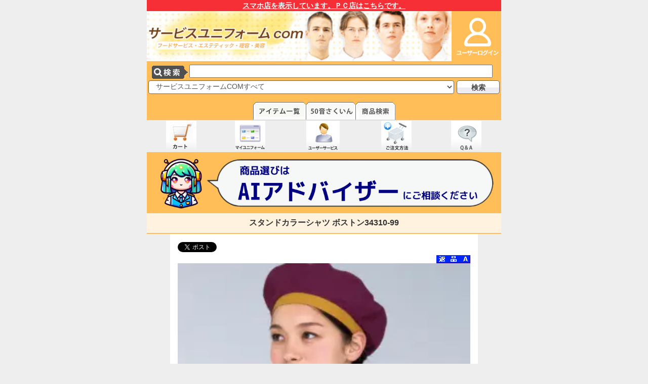

--- FILE ---
content_type: text/html; charset=UTF-8
request_url: https://www.uniform1sp.com/service/item/BT1-34310-99.php
body_size: 12047
content:
<script src="//ai.goqsystem.com/api/chatbox?appid=cde5967d3a764ee18abd6887f165c625" type="text/javascript"></script>

	<a style="background-color: #f62e36; color:white; display:inline-block; width: 100%!important; text-align: center!important; font-weight: bold;
		text-decoration:underline;" href="https://www.servicewear.com/item/detail/BT1/34310-99">
		スマホ店を表示しています。ＰＣ店はこちらです。<!--SPTOPC-->
	</a>
	<!DOCTYPE html>
<html lang="ja">

<head>
    <!-- Google tag (gtag.js) -->
    <script async src="https://www.googletagmanager.com/gtag/js?id=G-724RMLESTS"></script>
    <script>
        window.dataLayer = window.dataLayer || [];
        function gtag(){dataLayer.push(arguments);}
        gtag('js', new Date());

        gtag('config', 'G-724RMLESTS');
    </script>
    <meta charset="UTF-8">
	<meta http-equiv="X-UA-Compatible" content="IE=edge">
	<meta name="viewport" content="width=device-width, initial-scale=1">
	<meta name="apple-mobile-web-app-capable" content="yes">
	<meta name="format-detection" content="telephone=no">
	<link href="https://www.uniform1sp.com/common/joint/SE/page.css" rel="stylesheet">
	<link href="https://www.uniform1sp.com/common/joint/dist/css/bootstrap.min.css" rel="stylesheet" >
	<link href="https://www.uniform1sp.com/common/joint/dist/css/font-awesome.min.css" rel="stylesheet" media="print" onload="this.media='all'">
	<link href="https://www.uniform1sp.com/common/joint/common.css" rel="stylesheet">
	<link href="https://www.uniform1sp.com/common/joint/css_style.css" rel="stylesheet" media="print" onload="this.media='all'">
<!-- jQuery -->
<script  type="text/javascript" src="https://ajax.googleapis.com/ajax/libs/jquery/3.3.1/jquery.min.js"></script>
	<style>
		@media screen and (min-width: 360px) {
			* {
				-webkit-text-size-adjust: 100%;
			}
		}
	</style><title>
	サービスユニフォームCOM スタンドカラーシャツ ボストン 34310-99 サービスユニフォームの専門店</title>
<meta name="keywords" content="スタンドカラーシャツ,ボストン,34310-99,七分袖シャツ,サービスユニフォーム,アジアン">
<meta name="description" content="スタンドカラーシャツ(ボストン34310-99)の通販なら サービスユニフォームCOM 【ユニフォーム１】のオンライン販売で">
<link href="/common/joint/SE/main.css"
	rel="stylesheet" type="text/css">
<link href="/common/joint/dist/css/swiper-bundle.min.css" rel="stylesheet" type="text/css">
<link href="/common/joint/swiper-modal.css" rel="stylesheet" type="text/css">
<link rel="shortcut icon" href="https://www.uniform1.com/favicon.ico" type="image/vnd.microsoft.icon" />
<link rel="icon" href="https://www.uniform1.com/favicon.ico" type="image/vnd.microsoft.icon" />
<link rel="canonical" href="https://www.servicewear.com/item/detail/BT1/34310-99" />
<!-- 16/03/04 -->
<script>
	window.onpageshow = function(event) {
		if (event.persisted) {
			window.location.reload(true);
			formElement = document.getElementById('c-item'),
				formElement.reset();
		}
	};
</script>
<style>
	body.modal-open {
		position: fixed;
		width: 100%;
		height: 100%;
		left: 0;
	}
</style>
</head>

<body>
	    <script src="//ai.goqsystem.com/api/chatbox?appid=cde5967d3a764ee18abd6887f165c625" type="text/javascript"></script>
    <!-- ヘッダ ............................................................ -->
    
    <header class="bg-color01">
        <div class="logo">
            <a href="/service/index.php">
                <img src="/img/SE/header.jpg" alt="サービスユニフォームCOM"></a>
        </div>
        <div class="loginarea bl">
            <a href="/service/user/login_inp.php">
                <svg xmlns="http://www.w3.org/2000/svg" xmlns:xlink="http://www.w3.org/1999/xlink"
                    style="isolation:isolate; width: 100%;" viewBox="0 0 225 193">
                    <defs>
                        <clipPath id="_clipPath_UMfsigyZxG1Ndt4pXqIZSkBze0M0v8h2">
                            <rect width="225" height="193" />
                        </clipPath>
                    </defs>
                    <g clip-path="url(#_clipPath_UMfsigyZxG1Ndt4pXqIZSkBze0M0v8h2)">
                        <g>
                            <g>
                                <g>
                                    <path class="st0"
                                        d=" M 155.157 132.2 L 69.848 132.2 C 65.257 132.2 61.866 127.391 63.598 122.968 C 71.633 102.516 90.51 90.8 112.499 90.8 C 134.495 90.8 153.372 102.516 161.407 122.968 C 163.139 127.391 159.748 132.2 155.157 132.2 Z  M 85.958 49.4 C 85.958 34.178 97.868 21.8 112.499 21.8 C 127.136 21.8 139.04 34.178 139.04 49.4 C 139.04 64.621 127.136 77 112.499 77 C 97.868 77 85.958 64.621 85.958 49.4 Z  M 177.212 129.688 C 172.388 106.511 157.3 89.406 137.441 81.644 C 147.964 72.832 154.102 58.584 151.846 42.983 C 149.231 24.884 134.753 10.401 117.276 8.29 C 93.151 5.371 72.688 24.898 72.688 49.4 C 72.688 62.441 78.5 74.061 87.564 81.644 C 67.698 89.406 52.617 106.511 47.786 129.688 C 46.034 138.113 52.563 146 60.851 146 L 164.147 146 C 172.441 146 178.97 138.113 177.212 129.688 Z "
                                        fill-rule="evenodd" fill="rgb(0,0,0)" />
                                </g>
                            </g>
                        </g>
                        <path class="st0"
                            d=" M 192.58 166.2 L 189.948 169 C 191.992 170.428 195.492 173.48 196.948 175.048 L 199.804 172.108 C 198.18 170.428 194.54 167.516 192.58 166.2 Z  M 189.08 184.848 L 191.432 188.544 C 195.38 187.872 198.992 186.304 201.82 184.596 C 206.328 181.88 210.052 178.016 212.18 174.236 L 209.996 170.288 C 208.232 174.068 204.564 178.352 199.804 181.18 C 197.088 182.804 193.448 184.232 189.08 184.848 Z  M 178.192 173.592 C 180.964 171.8 183.484 169.7 185.612 167.572 L 182.616 164.856 C 181.048 166.928 178.136 169.42 175.308 171.184 C 172.172 173.116 167.468 175.188 162.568 176.252 L 164.584 179.668 C 167.832 178.772 171.332 177.316 174.216 175.86 L 174.216 185.044 C 174.216 186.276 174.132 188.04 174.02 188.712 L 178.444 188.712 C 178.248 188.012 178.192 186.276 178.192 185.044 L 178.192 173.592 Z  M 159.856 168.384 C 159.324 167.348 158.344 165.556 157.644 164.548 L 155.432 165.444 C 156.132 166.452 156.916 167.936 157.476 169.056 L 157.28 168.944 C 156.664 169.14 155.712 169.28 154.844 169.28 L 149.216 169.28 L 149.3 169.14 C 149.636 168.524 150.364 167.264 151.036 166.284 L 146.92 164.94 C 146.668 165.892 146.108 167.18 145.66 167.88 C 144.288 170.288 141.852 173.9 136.924 176.868 L 140.06 179.22 C 142.832 177.344 145.268 174.88 147.116 172.444 L 155.012 172.444 C 154.564 174.516 152.94 177.904 151.036 180.06 C 148.572 182.86 145.464 185.296 139.752 187.004 L 143.056 189.972 C 148.32 187.872 151.68 185.324 154.34 182.048 C 156.888 178.94 158.484 175.216 159.24 172.696 C 159.464 172.024 159.856 171.24 160.164 170.708 L 157.784 169.252 L 159.856 168.384 Z  M 158.736 164.184 C 159.52 165.248 160.416 166.872 160.976 168.048 L 163.216 167.096 C 162.712 166.116 161.676 164.324 160.948 163.288 L 158.736 164.184 Z  M 131.692 171.24 L 131.692 182.86 L 118.168 182.86 L 118.168 171.24 L 131.692 171.24 Z  M 135.444 170.344 C 135.444 169.504 135.444 168.468 135.5 167.628 C 134.492 167.684 133.428 167.684 132.728 167.684 L 117.328 167.684 C 116.572 167.684 115.508 167.656 114.36 167.628 C 114.416 168.412 114.416 169.56 114.416 170.344 L 114.416 184.036 C 114.416 185.38 114.36 187.816 114.332 187.956 L 118.196 187.956 L 118.168 186.416 L 131.664 186.416 L 131.636 187.956 L 135.5 187.956 C 135.5 187.844 135.444 185.156 135.444 184.064 L 135.444 170.344 Z  M 88.132 168.608 C 87.768 167.544 87.124 165.92 86.592 164.8 L 84.688 165.416 C 85.276 166.508 85.808 168.02 86.2 169.224 L 88.132 168.608 Z  M 85.192 169.532 C 84.884 168.44 84.24 166.816 83.708 165.696 L 81.832 166.312 C 82.364 167.432 82.868 168.972 83.26 170.148 L 85.192 169.532 Z  M 81.3 171.184 L 81.3 168.216 C 81.3 167.096 81.412 166.2 81.496 165.64 L 77.492 165.64 C 77.576 166.172 77.66 167.096 77.66 168.216 L 77.66 171.184 L 71.024 171.184 L 71.024 168.412 C 71.024 167.292 71.136 166.396 71.192 165.864 L 67.216 165.864 C 67.272 166.396 67.384 167.32 67.384 168.384 L 67.384 171.184 L 65.004 171.184 C 63.604 171.184 62.484 170.988 61.98 170.904 L 61.98 174.712 C 62.596 174.656 63.604 174.6 65.004 174.6 L 67.384 174.6 L 67.384 178.408 C 67.384 179.668 67.3 180.788 67.216 181.348 L 71.136 181.348 C 71.108 180.788 71.024 179.668 71.024 178.408 L 71.024 174.6 L 77.66 174.6 L 77.66 175.664 C 77.66 182.552 75.28 184.96 69.876 186.864 L 72.872 189.692 C 79.648 186.696 81.3 182.468 81.3 175.524 L 81.3 174.6 L 83.4 174.6 C 84.856 174.6 85.836 174.628 86.452 174.684 L 86.452 170.96 C 85.696 171.1 84.856 171.184 83.372 171.184 L 81.3 171.184 Z  M 88.408 178.912 C 89.444 178.828 91.32 178.772 92.916 178.772 L 107.952 178.772 C 109.128 178.772 110.556 178.884 111.228 178.912 L 111.228 174.516 C 110.5 174.572 109.24 174.684 107.952 174.684 L 92.916 174.684 C 91.46 174.684 89.416 174.6 88.408 174.516 L 88.408 178.912 Z  M 31.244 182.636 C 31.776 179.5 32.784 173.116 33.12 170.568 C 33.148 170.344 33.288 169.7 33.4 169.308 L 30.488 167.852 C 30.012 168.048 28.612 168.216 27.884 168.216 L 19.036 168.216 C 18.084 168.216 16.796 168.104 15.9 167.992 L 15.9 171.94 C 16.908 171.856 17.944 171.828 19.064 171.828 L 28.724 171.828 C 28.668 173.648 27.688 179.584 27.156 182.636 L 15.592 182.636 C 14.724 182.636 13.716 182.552 12.82 182.412 L 12.82 186.472 C 13.772 186.36 14.752 186.332 15.592 186.332 L 34.268 186.332 C 34.912 186.332 36.088 186.36 36.872 186.472 L 36.872 182.412 C 36.144 182.496 35.248 182.636 34.268 182.636 L 31.244 182.636 Z  M 38.408 178.912 C 39.444 178.828 41.32 178.772 42.916 178.772 L 57.952 178.772 C 59.128 178.772 60.556 178.884 61.228 178.912 L 61.228 174.516 C 60.5 174.572 59.24 174.684 57.952 174.684 L 42.916 174.684 C 41.46 174.684 39.416 174.6 38.408 174.516 L 38.408 178.912 Z "
                            fill="rgb(0,0,0)" />
                    </g>
                </svg>
            </a>
        </div>
    </header>
    <!-- 検索 ............................................................   -->
<div id="ipnTopSearchArea" style="margin-bottom:-4px;">
    <div class="searchInArea">
        <form name="form1" id="form1" method="post"
            action="/service/search_result.php">
            <div class="topSearchInputArea" style="width:100%;">
                <table border="0" width="98%">
                    <tr>
                        <td width="74"><img src="/img/search.gif" width="74" height="26" /></td>
                        <td width="*"><input autocapitalize="off" type="text" style="width:100%" name="kwtext"
                                value="" class="topSearchInput clearValueButton" />
                        </td>
                    </tr>
                </table>
            </div>
            <br />
            <div class="clfx">
                <div id="searchSelect">
                    <div>
                                                    <select class="form-control" name="ct2_code" class="schipt">
                                                                <option value="">
                                    サービスユニフォームCOMすべて
                                </option>
                                <option value="FM">フォーマル</option>
<option value="CJ">カジュアル</option>
<option value="AS">アジアン</option>
<option value="JP">ジャパニーズ</option>
<option value="ES">エステ</option>
<option value="BB">理容・美容</option>
<option value="AM">アミューズメント</option>
<option value="GF">ギフト・アメニティ</option>
<option value="RE">客室備品</option>
                            </select>
                    </div>
                </div><!-- /searchSelect -->
                <div id="searchBtn">
                    <input type="hidden" name="ipn" value="1">
                    <input type="submit" name="btn" value="検索" />
                </div><!-- /searchBtn -->
            </div>
        </form>
    </div><!-- /searchInArea -->
    <!-- 上部リンク .......................................................  -->
            <div style="margin-bottom:0;margin-top:20px;display: flex;justify-content: center;">
            <a href="/service/item_index_top.php"><img src="/img/s1.gif" width="104"
                    height="35"></a><a href="/service/syllabary_index.php"><img
                    src="/img/s2.gif" width="98" height="35"></a><a
                href="/service/search_index.php"><img src="/img/s3.gif" width="79"
                    height="35"></a>
        </div>
    </div><!-- /ipnTopSearchArea -->
    <div class="top_carts" style="margin-top:5px;">
<table id="tpc" width="100%" cellspacing="0" cellpadding="0">
<tr>
<td><a href="/service/cart/cart.php"><img src="/img/tc_01.gif" width="60" height="62" /></a></td>
<td><a href="/service/user/my_uniform.php"><img src="/img/tc_02.gif" width="60" height="62" /></a></td>
<td><a href="/service/user/member_service.php"><img src="/img/tc_03.gif" width="66" height="62" /></a></td>
<td><a href="/service/contents/how_to_buy.php"><img src="/img/tc_04.gif" width="60" height="62" /></a></td>
<td><a href="/service/contents/q_a.php"><img src="/img/tc_05.gif" width="60" height="62" /></a></td></tr></table>
</div>
	<div class="footer_bgcolor02 pt-3 pb-2 text-center mb-0">
		<a href="https://udify.app/chat/GNHFqIo8i3hIvzwl" target="_blank" style="color: black!important;">
			<img src="https://www.uniform1.com/img/common/sidebar/FM-SP-1000.png"
				class="img-responsive" alt="商品選びに迷ったら、AIに相談！">
		</a>
	</div>
	<div class="page_bgcolor02 page-title01 page_cart03 mt-0">
		<h2>
			スタンドカラーシャツ ボストン34310-99		</h2>
	</div>
	<div class="row">
		<div class="col-xs-10 col-xs-offset-1 bg-white">
			<form id="c-item" name="itemform" method="post" action="../cart/cart.php">
				<!-- SNSボタン -->
				<div class="row">
					<div class="col-xs-12">
						<a href="https://twitter.com/share" class="twitter-share-button" data-text=" #uniform1"
							data-count="none" data-lang="ja">ツイート</a>
						<script charset="utf-8" type="text/javascript" src="https://platform.twitter.com/widgets.js">
						</script>
						<iframe
							src="https://www.facebook.com/plugins/like.php?app_id=121054077987472&amp;href=http%3A%2F%2Fwww.2629.jp%2Fitem_page%2FALA-AR2661-2.php&amp;send=false&amp;layout=button_count&amp;width=100&amp;show_faces=false&amp;action=like&amp;colorscheme=light&amp;font&amp;height=21"
							scrolling="no" frameborder="0"
							style="border:none; overflow:hidden; width:100px; height:21px;"
							allowTransparency="true"></iframe>
					</div>
					<!-- /.col-xs-12 -->
				</div>
				<!-- /.row -->
				<div class="row">
					<div class="col-xs-4">
											</div>
					<!-- /.col-xs-4 -->
					<div class="col-xs-8 text-right">
						<img src="/img/henpin_a.gif">					</div>
					<!-- /.col-xs-8 -->
				</div>
				<!-- /.row -->
				<div class="center-block mg-b20">
					<a class="center-block" data-toggle="modal" data-target="#thmbModal"  data-backdrop="false"  data-number="0"><img class="img-responsive" src="https://img.uniform1.com/item/maker/BT1/M-BT1-34310-99_スタンドカラーシャツ.300.webp" alt="スタンドカラーシャツ" ></a>				</div>
				<table id="info" border="0" width="100%">
					<tr>
						<td colspan="3" class="tdwidth66 pdg0">
							<a href="https://www.servicewear.com/item/detail/BT1/34310-99"
								class="bg-info">
								<i class="fa fa-desktop"></i> PC版商品ページへ </a>
						</td>
						<td class="tdwidth50">発売年</td>
						<td class="tdwidth50">
							2018						</td>
					</tr>
					<tr>
						<td colspan="2">カタログ名</td>
						<td colspan="3">
							ボストン　ボンユニ 2023<br>
														<a
								href="../catalogue/order.php?CATALOGCODE=BOS-BONUNI2023">［このカタログの配送を希望］
							</a>
													</td>
					</tr>
					<tr>
						<td colspan="2">メーカー</td>
						<td colspan="3">
							ボストン						</td>
					</tr>
					<tr>
						<td colspan="2">商品番号</td>
						<td colspan="3">
							34310-99						</td>
					</tr>
					<tr>
						<td colspan="2">品名</td>
						<td colspan="3">
							スタンドカラーシャツ						</td>
					</tr>
					<tr>
						<td colspan="2">性別</td>
						<td colspan="3">
							男女兼用						</td>
					</tr>
					<tr>
						<td colspan="2">季節</td>
						<td colspan="3">
							オールシーズン						</td>
					</tr>
										<tr>
						<td colspan="2">希望小売価格</td>
						<td colspan="3">
							<span class="price-tag04">￥8,500</span> <small>-(税別)</small>/<span class="price-tag04">￥9,350</span> <small>-(税込)</small>						</td>
					</tr>
										<tr>
						<td colspan="2">WEB特別価格 <br><small>数量1以上</small></td>
						<td colspan="2"><span class="price-tag04">￥5,950</span> <small>-（税別）</small><br><span class="price-tag04">￥6,545</span> <small>-（税込）</small><br><span class="price-tag03">30%<small> OFF</small></span></td><td><span class="pointtitle">還元ポイント</span>
<i class="pointfig  fa-lg fa fa-product-hunt" aria-hidden="true"></i><span class="pointrate">65</span><small>pt以上</small></td>					</tr>
										<tr>
						<td colspan="2">WEB特別価格 <br><small>数量5以上</small></td>
						<td colspan="2"><span class="price-tag04">￥5,695</span> <small>-（税別）</small><br><span class="price-tag04">￥6,264</span> <small>-（税込）</small><br><span class="price-tag03">33%<small> OFF</small></span><td><span class="pointtitle">還元ポイント</span>
<i class="pointfig  fa-lg fa fa-product-hunt" aria-hidden="true"></i><span class="pointrate">310</span><small>pt以上</small></td>					</tr>
										<tr>
						<td colspan="2">ポイント</td>
						<td colspan="3">
							<span class="pointrate">1%</span>ポイント還元
							<a href="../contents/how_to_buy.php#POINT" data-ajax="false">詳細はこちら</a>
					</tr>
									</table>
								<table class="item-slect-area page_bgcolor02" style="table-layout: fixed;">
					<tr>
						<th rowspan="2" class="text-center" style="width:9%!important">色</th>
						<th style="width:25%!important">
							<a class="small" href="#size-info">サイズ</a>
						</th>
												<th class="label_size page_bgcolor02" style="width:23%!important">
							SS						</th>
												<th class="label_size page_bgcolor02" style="width:23%!important">
							S						</th>
												<th class="label_size page_bgcolor02" style="width:23%!important">
							M						</th>
											</tr>
					<tr>
						<td class="text-left">
							税込価格<br>数量1以上<br>数量5以上
						</td>
												<td class="text-red text-center valign-bottom">
							¥6,545-<br>¥6,264-						</td>
												<td class="text-red text-center valign-bottom">
							¥6,545-<br>¥6,264-						</td>
												<td class="text-red text-center valign-bottom">
							¥6,545-<br>¥6,264-						</td>
											</tr>
										<tr>
						<th colspan="2" class="text-center">
							黒						</th>
												<td class="text-center valign-top">
														在庫あり							<br>
														<select
								name="select_item[0][0]"
								data-size="0"
								class="show_price form-control">
								<option value="0" selected=""> - </option>
<option value="1">01</option>
<option value="2">02</option>
<option value="3">03</option>
<option value="4">04</option>
<option value="5">05</option>
<option value="6">06</option>
<option value="7">07</option>
<option value="8">08</option>
<option value="9">09</option>
<option value="10">10</option>
<option value="11">11</option>
<option value="12">12</option>
<option value="13">13</option>
<option value="14">14</option>
<option value="15">15</option>
<option value="16">16</option>
<option value="17">17</option>
<option value="18">18</option>
<option value="19">19</option>
<option value="20">20</option>
<option value="21">21</option>
<option value="22">22</option>
<option value="23">23</option>
<option value="24">24</option>
<option value="25">25</option>
<option value="26">26</option>
<option value="27">27</option>
<option value="28">28</option>
<option value="29">29</option>
<option value="30">30</option>
<option value="31">31</option>
<option value="32">32</option>
<option value="33">33</option>
<option value="34">34</option>
<option value="35">35</option>
<option value="36">36</option>
<option value="37">37</option>
<option value="38">38</option>
<option value="39">39</option>
<option value="40">40</option>
<option value="41">41</option>
<option value="42">42</option>
<option value="43">43</option>
<option value="44">44</option>
<option value="45">45</option>
<option value="46">46</option>
<option value="47">47</option>
<option value="48">48</option>
<option value="49">49</option>
<option value="50">50</option>
<option value="51">51</option>
<option value="52">52</option>
<option value="53">53</option>
<option value="54">54</option>
<option value="55">55</option>
<option value="56">56</option>
<option value="57">57</option>
<option value="58">58</option>
<option value="59">59</option>
<option value="60">60</option>
<option value="61">61</option>
<option value="62">62</option>
<option value="63">63</option>
<option value="64">64</option>
<option value="65">65</option>
<option value="66">66</option>
<option value="67">67</option>
<option value="68">68</option>
<option value="69">69</option>
<option value="70">70</option>
<option value="71">71</option>
<option value="72">72</option>
<option value="73">73</option>
<option value="74">74</option>
<option value="75">75</option>
<option value="76">76</option>
<option value="77">77</option>
<option value="78">78</option>
<option value="79">79</option>
<option value="80">80</option>
<option value="81">81</option>
<option value="82">82</option>
<option value="83">83</option>
<option value="84">84</option>
<option value="85">85</option>
<option value="86">86</option>
<option value="87">87</option>
<option value="88">88</option>
<option value="89">89</option>
<option value="90">90</option>
<option value="91">91</option>
<option value="92">92</option>
<option value="93">93</option>
<option value="94">94</option>
<option value="95">95</option>
<option value="96">96</option>
<option value="97">97</option>
<option value="98">98</option>
<option value="99">99</option>
<option value="100">100</option>
							</select>
																					<div class="text-right col-100"
								title="2026/01/14時点の在庫数は25です。"
								data-toggle="tooltip">
								<small>
									/25								</small>
							</div>
																					<p title=""
								data-toggle="tooltip">
								<small>
																	</small>
							</p>
														<span title=""
								data-toggle="tooltip">
															</span>
						</td>
												<td class="text-center valign-top">
														在庫あり							<br>
														<select
								name="select_item[0][1]"
								data-size="1"
								class="show_price form-control">
								<option value="0" selected=""> - </option>
<option value="1">01</option>
<option value="2">02</option>
<option value="3">03</option>
<option value="4">04</option>
<option value="5">05</option>
<option value="6">06</option>
<option value="7">07</option>
<option value="8">08</option>
<option value="9">09</option>
<option value="10">10</option>
<option value="11">11</option>
<option value="12">12</option>
<option value="13">13</option>
<option value="14">14</option>
<option value="15">15</option>
<option value="16">16</option>
<option value="17">17</option>
<option value="18">18</option>
<option value="19">19</option>
<option value="20">20</option>
<option value="21">21</option>
<option value="22">22</option>
<option value="23">23</option>
<option value="24">24</option>
<option value="25">25</option>
<option value="26">26</option>
<option value="27">27</option>
<option value="28">28</option>
<option value="29">29</option>
<option value="30">30</option>
<option value="31">31</option>
<option value="32">32</option>
<option value="33">33</option>
<option value="34">34</option>
<option value="35">35</option>
<option value="36">36</option>
<option value="37">37</option>
<option value="38">38</option>
<option value="39">39</option>
<option value="40">40</option>
<option value="41">41</option>
<option value="42">42</option>
<option value="43">43</option>
<option value="44">44</option>
<option value="45">45</option>
<option value="46">46</option>
<option value="47">47</option>
<option value="48">48</option>
<option value="49">49</option>
<option value="50">50</option>
<option value="51">51</option>
<option value="52">52</option>
<option value="53">53</option>
<option value="54">54</option>
<option value="55">55</option>
<option value="56">56</option>
<option value="57">57</option>
<option value="58">58</option>
<option value="59">59</option>
<option value="60">60</option>
<option value="61">61</option>
<option value="62">62</option>
<option value="63">63</option>
<option value="64">64</option>
<option value="65">65</option>
<option value="66">66</option>
<option value="67">67</option>
<option value="68">68</option>
<option value="69">69</option>
<option value="70">70</option>
<option value="71">71</option>
<option value="72">72</option>
<option value="73">73</option>
<option value="74">74</option>
<option value="75">75</option>
<option value="76">76</option>
<option value="77">77</option>
<option value="78">78</option>
<option value="79">79</option>
<option value="80">80</option>
<option value="81">81</option>
<option value="82">82</option>
<option value="83">83</option>
<option value="84">84</option>
<option value="85">85</option>
<option value="86">86</option>
<option value="87">87</option>
<option value="88">88</option>
<option value="89">89</option>
<option value="90">90</option>
<option value="91">91</option>
<option value="92">92</option>
<option value="93">93</option>
<option value="94">94</option>
<option value="95">95</option>
<option value="96">96</option>
<option value="97">97</option>
<option value="98">98</option>
<option value="99">99</option>
<option value="100">100</option>
							</select>
																					<div class="text-right col-100"
								title="2026/01/14時点の在庫数は81です。"
								data-toggle="tooltip">
								<small>
									/81								</small>
							</div>
																					<p title=""
								data-toggle="tooltip">
								<small>
																	</small>
							</p>
														<span title=""
								data-toggle="tooltip">
															</span>
						</td>
												<td class="text-center valign-top">
														在庫あり							<br>
														<select
								name="select_item[0][2]"
								data-size="2"
								class="show_price form-control">
								<option value="0" selected=""> - </option>
<option value="1">01</option>
<option value="2">02</option>
<option value="3">03</option>
<option value="4">04</option>
<option value="5">05</option>
<option value="6">06</option>
<option value="7">07</option>
<option value="8">08</option>
<option value="9">09</option>
<option value="10">10</option>
<option value="11">11</option>
<option value="12">12</option>
<option value="13">13</option>
<option value="14">14</option>
<option value="15">15</option>
<option value="16">16</option>
<option value="17">17</option>
<option value="18">18</option>
<option value="19">19</option>
<option value="20">20</option>
<option value="21">21</option>
<option value="22">22</option>
<option value="23">23</option>
<option value="24">24</option>
<option value="25">25</option>
<option value="26">26</option>
<option value="27">27</option>
<option value="28">28</option>
<option value="29">29</option>
<option value="30">30</option>
<option value="31">31</option>
<option value="32">32</option>
<option value="33">33</option>
<option value="34">34</option>
<option value="35">35</option>
<option value="36">36</option>
<option value="37">37</option>
<option value="38">38</option>
<option value="39">39</option>
<option value="40">40</option>
<option value="41">41</option>
<option value="42">42</option>
<option value="43">43</option>
<option value="44">44</option>
<option value="45">45</option>
<option value="46">46</option>
<option value="47">47</option>
<option value="48">48</option>
<option value="49">49</option>
<option value="50">50</option>
<option value="51">51</option>
<option value="52">52</option>
<option value="53">53</option>
<option value="54">54</option>
<option value="55">55</option>
<option value="56">56</option>
<option value="57">57</option>
<option value="58">58</option>
<option value="59">59</option>
<option value="60">60</option>
<option value="61">61</option>
<option value="62">62</option>
<option value="63">63</option>
<option value="64">64</option>
<option value="65">65</option>
<option value="66">66</option>
<option value="67">67</option>
<option value="68">68</option>
<option value="69">69</option>
<option value="70">70</option>
<option value="71">71</option>
<option value="72">72</option>
<option value="73">73</option>
<option value="74">74</option>
<option value="75">75</option>
<option value="76">76</option>
<option value="77">77</option>
<option value="78">78</option>
<option value="79">79</option>
<option value="80">80</option>
<option value="81">81</option>
<option value="82">82</option>
<option value="83">83</option>
<option value="84">84</option>
<option value="85">85</option>
<option value="86">86</option>
<option value="87">87</option>
<option value="88">88</option>
<option value="89">89</option>
<option value="90">90</option>
<option value="91">91</option>
<option value="92">92</option>
<option value="93">93</option>
<option value="94">94</option>
<option value="95">95</option>
<option value="96">96</option>
<option value="97">97</option>
<option value="98">98</option>
<option value="99">99</option>
<option value="100">100</option>
							</select>
																					<div class="text-right col-100"
								title="2026/01/14時点の在庫数は64です。"
								data-toggle="tooltip">
								<small>
									/64								</small>
							</div>
																					<p title=""
								data-toggle="tooltip">
								<small>
																	</small>
							</p>
														<span title=""
								data-toggle="tooltip">
															</span>
						</td>
											</tr>
									</table>
								<table class="item-slect-area page_bgcolor02" style="table-layout: fixed;">
					<tr>
						<th rowspan="2" class="text-center" style="width:9%!important">色</th>
						<th style="width:25%!important">
							<a class="small" href="#size-info">サイズ</a>
						</th>
												<th class="label_size page_bgcolor02" style="width:23%!important">
							L						</th>
												<th class="label_size page_bgcolor02" style="width:23%!important">
							LL						</th>
												<th class="label_size page_bgcolor02" style="width:23%!important">
							3L						</th>
											</tr>
					<tr>
						<td class="text-left">
							税込価格<br>数量1以上<br>数量5以上
						</td>
												<td class="text-red text-center valign-bottom">
							¥6,545-<br>¥6,264-						</td>
												<td class="text-red text-center valign-bottom">
							¥6,545-<br>¥6,264-						</td>
												<td class="text-red text-center valign-bottom">
							¥6,545-<br>¥6,264-						</td>
											</tr>
										<tr>
						<th colspan="2" class="text-center">
							黒						</th>
												<td class="text-center valign-top">
														在庫あり							<br>
														<select
								name="select_item[0][3]"
								data-size="3"
								class="show_price form-control">
								<option value="0" selected=""> - </option>
<option value="1">01</option>
<option value="2">02</option>
<option value="3">03</option>
<option value="4">04</option>
<option value="5">05</option>
<option value="6">06</option>
<option value="7">07</option>
<option value="8">08</option>
<option value="9">09</option>
<option value="10">10</option>
<option value="11">11</option>
<option value="12">12</option>
<option value="13">13</option>
<option value="14">14</option>
<option value="15">15</option>
<option value="16">16</option>
<option value="17">17</option>
<option value="18">18</option>
<option value="19">19</option>
<option value="20">20</option>
<option value="21">21</option>
<option value="22">22</option>
<option value="23">23</option>
<option value="24">24</option>
<option value="25">25</option>
<option value="26">26</option>
<option value="27">27</option>
<option value="28">28</option>
<option value="29">29</option>
<option value="30">30</option>
<option value="31">31</option>
<option value="32">32</option>
<option value="33">33</option>
<option value="34">34</option>
<option value="35">35</option>
<option value="36">36</option>
<option value="37">37</option>
<option value="38">38</option>
<option value="39">39</option>
<option value="40">40</option>
<option value="41">41</option>
<option value="42">42</option>
<option value="43">43</option>
<option value="44">44</option>
<option value="45">45</option>
<option value="46">46</option>
<option value="47">47</option>
<option value="48">48</option>
<option value="49">49</option>
<option value="50">50</option>
<option value="51">51</option>
<option value="52">52</option>
<option value="53">53</option>
<option value="54">54</option>
<option value="55">55</option>
<option value="56">56</option>
<option value="57">57</option>
<option value="58">58</option>
<option value="59">59</option>
<option value="60">60</option>
<option value="61">61</option>
<option value="62">62</option>
<option value="63">63</option>
<option value="64">64</option>
<option value="65">65</option>
<option value="66">66</option>
<option value="67">67</option>
<option value="68">68</option>
<option value="69">69</option>
<option value="70">70</option>
<option value="71">71</option>
<option value="72">72</option>
<option value="73">73</option>
<option value="74">74</option>
<option value="75">75</option>
<option value="76">76</option>
<option value="77">77</option>
<option value="78">78</option>
<option value="79">79</option>
<option value="80">80</option>
<option value="81">81</option>
<option value="82">82</option>
<option value="83">83</option>
<option value="84">84</option>
<option value="85">85</option>
<option value="86">86</option>
<option value="87">87</option>
<option value="88">88</option>
<option value="89">89</option>
<option value="90">90</option>
<option value="91">91</option>
<option value="92">92</option>
<option value="93">93</option>
<option value="94">94</option>
<option value="95">95</option>
<option value="96">96</option>
<option value="97">97</option>
<option value="98">98</option>
<option value="99">99</option>
<option value="100">100</option>
							</select>
																					<div class="text-right col-100"
								title="2026/01/14時点の在庫数は71です。"
								data-toggle="tooltip">
								<small>
									/71								</small>
							</div>
																					<p title=""
								data-toggle="tooltip">
								<small>
																	</small>
							</p>
														<span title=""
								data-toggle="tooltip">
															</span>
						</td>
												<td class="text-center valign-top">
														在庫あり							<br>
														<select
								name="select_item[0][4]"
								data-size="4"
								class="show_price form-control">
								<option value="0" selected=""> - </option>
<option value="1">01</option>
<option value="2">02</option>
<option value="3">03</option>
<option value="4">04</option>
<option value="5">05</option>
<option value="6">06</option>
<option value="7">07</option>
<option value="8">08</option>
<option value="9">09</option>
<option value="10">10</option>
<option value="11">11</option>
<option value="12">12</option>
<option value="13">13</option>
<option value="14">14</option>
<option value="15">15</option>
<option value="16">16</option>
<option value="17">17</option>
<option value="18">18</option>
<option value="19">19</option>
<option value="20">20</option>
<option value="21">21</option>
<option value="22">22</option>
<option value="23">23</option>
<option value="24">24</option>
<option value="25">25</option>
<option value="26">26</option>
<option value="27">27</option>
<option value="28">28</option>
<option value="29">29</option>
<option value="30">30</option>
<option value="31">31</option>
<option value="32">32</option>
<option value="33">33</option>
<option value="34">34</option>
<option value="35">35</option>
<option value="36">36</option>
<option value="37">37</option>
<option value="38">38</option>
<option value="39">39</option>
<option value="40">40</option>
<option value="41">41</option>
<option value="42">42</option>
<option value="43">43</option>
<option value="44">44</option>
<option value="45">45</option>
<option value="46">46</option>
<option value="47">47</option>
<option value="48">48</option>
<option value="49">49</option>
<option value="50">50</option>
<option value="51">51</option>
<option value="52">52</option>
<option value="53">53</option>
<option value="54">54</option>
<option value="55">55</option>
<option value="56">56</option>
<option value="57">57</option>
<option value="58">58</option>
<option value="59">59</option>
<option value="60">60</option>
<option value="61">61</option>
<option value="62">62</option>
<option value="63">63</option>
<option value="64">64</option>
<option value="65">65</option>
<option value="66">66</option>
<option value="67">67</option>
<option value="68">68</option>
<option value="69">69</option>
<option value="70">70</option>
<option value="71">71</option>
<option value="72">72</option>
<option value="73">73</option>
<option value="74">74</option>
<option value="75">75</option>
<option value="76">76</option>
<option value="77">77</option>
<option value="78">78</option>
<option value="79">79</option>
<option value="80">80</option>
<option value="81">81</option>
<option value="82">82</option>
<option value="83">83</option>
<option value="84">84</option>
<option value="85">85</option>
<option value="86">86</option>
<option value="87">87</option>
<option value="88">88</option>
<option value="89">89</option>
<option value="90">90</option>
<option value="91">91</option>
<option value="92">92</option>
<option value="93">93</option>
<option value="94">94</option>
<option value="95">95</option>
<option value="96">96</option>
<option value="97">97</option>
<option value="98">98</option>
<option value="99">99</option>
<option value="100">100</option>
							</select>
																					<div class="text-right col-100"
								title="2026/01/14時点の在庫数は50です。"
								data-toggle="tooltip">
								<small>
									/50								</small>
							</div>
																					<p title=""
								data-toggle="tooltip">
								<small>
																	</small>
							</p>
														<span title=""
								data-toggle="tooltip">
															</span>
						</td>
												<td class="text-center valign-top">
														在庫あり							<br>
														<select
								name="select_item[0][5]"
								data-size="5"
								class="show_price form-control">
								<option value="0" selected=""> - </option>
<option value="1">01</option>
<option value="2">02</option>
<option value="3">03</option>
<option value="4">04</option>
<option value="5">05</option>
<option value="6">06</option>
<option value="7">07</option>
<option value="8">08</option>
<option value="9">09</option>
<option value="10">10</option>
<option value="11">11</option>
<option value="12">12</option>
<option value="13">13</option>
<option value="14">14</option>
<option value="15">15</option>
<option value="16">16</option>
<option value="17">17</option>
<option value="18">18</option>
<option value="19">19</option>
<option value="20">20</option>
<option value="21">21</option>
<option value="22">22</option>
<option value="23">23</option>
<option value="24">24</option>
<option value="25">25</option>
<option value="26">26</option>
<option value="27">27</option>
<option value="28">28</option>
<option value="29">29</option>
<option value="30">30</option>
<option value="31">31</option>
<option value="32">32</option>
<option value="33">33</option>
<option value="34">34</option>
<option value="35">35</option>
<option value="36">36</option>
<option value="37">37</option>
<option value="38">38</option>
<option value="39">39</option>
<option value="40">40</option>
<option value="41">41</option>
<option value="42">42</option>
<option value="43">43</option>
<option value="44">44</option>
<option value="45">45</option>
<option value="46">46</option>
<option value="47">47</option>
<option value="48">48</option>
<option value="49">49</option>
<option value="50">50</option>
<option value="51">51</option>
<option value="52">52</option>
<option value="53">53</option>
<option value="54">54</option>
<option value="55">55</option>
<option value="56">56</option>
<option value="57">57</option>
<option value="58">58</option>
<option value="59">59</option>
<option value="60">60</option>
<option value="61">61</option>
<option value="62">62</option>
<option value="63">63</option>
<option value="64">64</option>
<option value="65">65</option>
<option value="66">66</option>
<option value="67">67</option>
<option value="68">68</option>
<option value="69">69</option>
<option value="70">70</option>
<option value="71">71</option>
<option value="72">72</option>
<option value="73">73</option>
<option value="74">74</option>
<option value="75">75</option>
<option value="76">76</option>
<option value="77">77</option>
<option value="78">78</option>
<option value="79">79</option>
<option value="80">80</option>
<option value="81">81</option>
<option value="82">82</option>
<option value="83">83</option>
<option value="84">84</option>
<option value="85">85</option>
<option value="86">86</option>
<option value="87">87</option>
<option value="88">88</option>
<option value="89">89</option>
<option value="90">90</option>
<option value="91">91</option>
<option value="92">92</option>
<option value="93">93</option>
<option value="94">94</option>
<option value="95">95</option>
<option value="96">96</option>
<option value="97">97</option>
<option value="98">98</option>
<option value="99">99</option>
<option value="100">100</option>
							</select>
																					<div class="text-right col-100"
								title="2026/01/14時点の在庫数は24です。"
								data-toggle="tooltip">
								<small>
									/24								</small>
							</div>
																					<p title=""
								data-toggle="tooltip">
								<small>
																	</small>
							</p>
														<span title=""
								data-toggle="tooltip">
															</span>
						</td>
											</tr>
									</table>
								<!--金額合計-->
				<table class="price-view-box page_bgcolor02">
					<tr>
						<td colspan="5" class="price-view-area ">
							金額： <span class="pricetext PriceFontColor pricetext-lg" id="kingaku"></span>
							<small>（税込）</small>
														<button id="addbutton" class="btn btn-default" type="submit" name="submit" value="カートに入れる">
								<i class="fa fa-cart-plus"></i>カートに入れる
							</button>
													</td>
					</tr>
				</table>
				<!-- 商品説明 -->
				<div class="item-info">
					<h1>34310-99 スタンドカラーシャツ</h1><br><font color=blue><b>スタイリッシュなスタンドカラーのご提案</b></font><br>シンプルながらも衿元に個性が光るカッティングのスタンドカラーシャツ。ベーシックな3色展開で、和・洋・中、あらゆる食のシーンにマッチします。<br><br><big><b>あらゆるシーンに映える新デザインが登場。</b></big><br>工業洗濯を想定した高度な耐久性を誇り、ノーアイロンで“きちんと感”をキープできる「レンタルスペックシャツ」。ベーシックなデザインを中心に、コーディネートしやすいラインナップでご好評いただいているシリーズです。和・洋・中など、あらゆるシーンにマッチする男女兼用スタンドカラーシャツが新しく加わりました。<br><br><b>使用する素材の厳しい選定基準</b><br>オリジナル生地、芯地、糸、ボタンなどの細部に至るまで全工程をクリーニングに精通したプロが厳選しました。徹底的に検証を繰り返して、厳しい基準をクリアしたもののみ使用しています。<br><b>独自の縫製技術＆パターン</b><br>長年の実績と経験値をもとに編みだした、シワをつくらない独自のパターンを採用。また、工夫を凝らした特殊なカッティングで腕の可動域を拡げ、タックインのはみだしも解消しました。さらに特殊な縫製技術で、長時間の品質保持力を高めています。<br><b>自宅で洗濯、アイロンいらず</b><br>優れた伸縮性を持つストレッチ糸と、シワになりにくいポリエステル糸との複合繊維（T400※）を採用。またレンタルスペックの製品は、洗濯による収縮率を計算した縫い目が縮まない設計。洗濯後、アイロンをかける手間なくそのまま着用でき、節電にもなり一石二鳥です。耐久性があり、長持ちするため、環境にもやさしいアイテムです。<br><br>※ストレッチドットT400<br>ストレッチ12％・ドット織りの表面感。<br>T400は、伸縮性ファブリックの多彩なニーズに対応するために米国で新たに開発された、優れた伸縮性を持つポリエステル系複合繊維で、耐久性にも優れています。<br>→耐久性<br>→清涼感<br>→防透<br>→ストレッチ<br><br>■使用素材ストレッチドット ポリエステル90％・綿10％<br>■素材特長イージーケア、ノーアイロンシャツ（レンタルスペック）<br>ストレッチ素材（12％）、防透素材、家庭洗濯可<br>■形状特長腕上げ楽ラク、左胸ポケット、後ろ身頃ダーツ、袖先スリット<br>				</div>

								<div class="text-center">
					<div id="size">
						<h3 class="h5">
							スタンドカラーシャツ ボストン34310-99のサイズ表
						</h3>
					</div>
					<div class="item-contents-block">
						<div class="text-left" style='width:100%; overflow:scroll;'>
							<a href="https://img.uniform1.com/item/maker/BT1/S-BT1-34310-99.730.webp">
								<img src="https://img.uniform1.com/item/maker/BT1/S-BT1-34310-99.730.webp"
									alt="サイズ表">
							</a>
						</div>
					</div>
										<div id="setitem">
						<h3 class="h5">
							スタンドカラーシャツ ボストン34310-99<br> のセットアイテム
						</h3>
					</div>
					<div class="item-contents-block ">
						<div class="text-left">
							<div class="row hr_3"><div class="col-sm-4 col-xs-6"><a href="BT1-34310-71.php"><img src="https://img.uniform1.com/item/maker/BT1/M-BT1-34310-71_スタンドカラーシャツ.350.webp" class="img-responsive"></a></div><div class="col-sm-8 col-xs-6"><a href="BT1-34310-71.php">スタンドカラーシャツ 34310-71</a><br />WEB特別価格：<font color="#FF0000">¥6,545</font><small>（税込）</small></div></div>
<div class="row hr_3"><div class="col-sm-4 col-xs-6"><a href="BT1-34310-81.php"><img src="https://img.uniform1.com/item/maker/BT1/M-BT1-34310-81_スタンドカラーシャツ.350.webp" class="img-responsive"></a></div><div class="col-sm-8 col-xs-6"><a href="BT1-34310-81.php">スタンドカラーシャツ 34310-81</a><br />WEB特別価格：<font color="#FF0000">¥6,545</font><small>（税込）</small></div></div>
<div class="row hr_3"><div class="col-sm-4 col-xs-6"><a href="BT1-33308-99.php"><img src="https://img.uniform1.com/item/maker/BT1/M-BT1-33308-99_ボタンダウンシャツ（半袖・男女兼用）.350.webp" class="img-responsive"></a></div><div class="col-sm-8 col-xs-6"><a href="BT1-33308-99.php">ボタンダウンシャツ（半袖・男女兼用） 33308-99</a><br />WEB特別価格：<font color="#FF0000">¥6,006</font><small>（税込）</small></div></div>
<div class="row hr_3"><div class="col-sm-4 col-xs-6"><a href="BT1-34207-99.php"><img src="https://img.uniform1.com/item/maker/BT1/M-BT1-34207-99_レディースベルカラーシャツ（七分袖）.350.webp" class="img-responsive"></a></div><div class="col-sm-8 col-xs-6"><a href="BT1-34207-99.php">レディースベルカラーシャツ（七分袖） 34207-99</a><br />WEB特別価格：<font color="#FF0000">¥6,006</font><small>（税込）</small></div></div>
<div class="row hr_3"><div class="col-sm-4 col-xs-6"><a href="BT1-34208-99.php"><img src="https://img.uniform1.com/item/maker/BT1/M-BT1-34208-99_レディースイタリアンカラーシャツ（七分袖）.350.webp" class="img-responsive"></a></div><div class="col-sm-8 col-xs-6"><a href="BT1-34208-99.php">レディースイタリアンカラーシャツ（七分袖） 34208-99</a><br />WEB特別価格：<font color="#FF0000">¥6,006</font><small>（税込）</small></div></div>
<div class="row hr_3"><div class="col-sm-4 col-xs-6"><a href="BT1-34108-99.php"><img src="https://img.uniform1.com/item/maker/BT1/M-BT1-34108-99_メンズイタリアンカラーシャツ（長袖）.350.webp" class="img-responsive"></a></div><div class="col-sm-8 col-xs-6"><a href="BT1-34108-99.php">メンズイタリアンカラーシャツ（長袖） 34108-99</a><br />WEB特別価格：<font color="#FF0000">¥6,314</font><small>（税込）</small></div></div>
						</div>
					</div>
										<div id="setitem">
						<h3 class="h5">
							スタンドカラーシャツ ボストン34310-99<br>その他の関連情報
						</h3>
					</div>
					<div class="item-contents-block heightLineParent">
						<div class="text-center flex-box">
							<div class="col-xs-6 col-md-3 mg-b30 heightLine-item1"><a data-toggle="modal" data-target="#thmbModal" data-backdrop="false" data-number="1"><img src="https://img.uniform1.com/item/catalog/BOS-BONUNI2023/0051.500.webp " class="img-responsive" border="1"></a></div><div class="col-xs-6 col-md-3 mg-b30 heightLine-item1"><a data-toggle="modal" data-target="#thmbModal" data-backdrop="false" data-number="2"><img src="https://img.uniform1.com/item/catalog/BOS-BONUNI2023/0257.500.webp " class="img-responsive" border="1"></a></div>						</div>
					</div>
									</div>
				<!-- /.text-center -->
				<input type="hidden" name="code"
					value="34310-99">
				<input type="hidden" name="site"
					value="SE">
				<input type="hidden" name="command" value="cart_in">
				<input type="hidden" name="item_index"
					value="161550">
			</form>
		</div>
	</div>
	<!-- modal -->
	<div class="modal" id="thmbModal" tabindex="-1">
		<div class="modal-close__wrap">
			<h3 class="h6">
				スタンドカラーシャツ ボストン34310-99			</h3>
			<p>
				<span class="text-red fw-bold fs-6">※掲載価格は変更される場合がございます。</span>
			</p>
			<button class="modal-close" id="close-btn" data-dismiss="modal">
				<span></span>
			</button>
		</div>
		<div class="swiper">
			<div class="swiper-wrapper">
								<div class="swiper-slide">
					<div class="swiper-zoom-container">
						<img
							src="https://img.uniform1.com/item/maker/BT1/M-BT1-34310-99_スタンドカラーシャツ.1000.webp"
							alt="商品画像" class="center-block">
					</div>
				</div>
								<div class="swiper-slide">
					<div class="swiper-zoom-container">
						<img
							src="https://img.uniform1.com/item/catalog/BOS-BONUNI2023/0051.1000.webp"
							alt="商品画像" class="center-block">
					</div>
				</div>
								<div class="swiper-slide">
					<div class="swiper-zoom-container">
						<img
							src="https://img.uniform1.com/item/catalog/BOS-BONUNI2023/0257.1000.webp"
							alt="商品画像" class="center-block">
					</div>
				</div>
							</div>
			<div class="swiper-pagination"></div>
			<div id="thumbnail-list" class=" row mg-t20 item-thumbnail">
									<div class="col-lg-3 col-sm-4 col-xs-3 thumb-media"><img src=" https://img.uniform1.com/item/maker/BT1/M-BT1-34310-99_スタンドカラーシャツ.300.webp " alt="画像"
							class="img-responsive center-block">
					</div>
										<div class="col-lg-3 col-sm-4 col-xs-3 thumb-media"><img src=" https://img.uniform1.com/item/catalog/BOS-BONUNI2023/0051.500.webp " alt="画像"
							class="img-responsive center-block">
					</div>
										<div class="col-lg-3 col-sm-4 col-xs-3 thumb-media"><img src=" https://img.uniform1.com/item/catalog/BOS-BONUNI2023/0257.500.webp " alt="画像"
							class="img-responsive center-block">
					</div>
								</div>
		</div>
	</div>
	<hr>
	<div class="row">
    <div class="footer-contents-block col-xs-10 col-xs-offset-1">
        <ul class="liststyle_basic">
            <li class="bg1"><a href="/service/contents/freepage03.php">プライバシーポリシー</a></li>
            <li class="bg2"><a href="/service/contents/security.php">セキュリティへの取り組み</a></li>
            <li class="bg1"><a href="/service/contents/q_a.php">Q & A</a></li>
            <li class="bg2"><a href="/service/sendmail.php">お問い合わせ</a></li>
            <li class="bg1"><a href="/service/contents/how_to_buy.php">ご利用案内</a></li>
            <li class="bg2"><a href="/service/contents/point.php">ポイント規約</a></li>
            <li class="bg1"><a href="/service/contents/freepage.php">特定商取引法表示</a></li>
                                        <li class="bg2"><a href="/service/index.php">サービスユニフォームCOMトップ</a></li>
                <li class="bg1"><a href="/index.php">ユニフォーム１トップ</a></li>
                        </ul>
    </div>
</div>
<!-- /.row -->
<div class="hr_2" style="margin:8px 0 0 0;" >　</div><!--スマホU1のみ電話番号表示-->

<div class="footer_reg">
    <ul id="footer_icon" class="footer_bgcolor01">
        <li><a href="/service/sendmail.php"><img src="/img/footer/icon_mail.png" width="50" /><span>お問い合わせ</span></a></li>
        <li><a href="https://www.servicewear.com/item/detail/BT1/34310-99"><img src="/img/footer/icon_pc.png" width="50" /><span>PCサイト</span></a></li>
        <li><a href="/service/index.php"><img src="/img/footer/icon_home.png" width="50" /><span>ホーム</span></a></li>
        <li><a href="/index.php"><img src="/img/footer/icon_logo.png" width="50" /><span>ユニフォーム１</span></a></li>
        <li><a href="#ipnTopSearchArea" id="back-top"><img src="/img/footer/icon_totop.png"
                    width="50" /><span>ページ上部へ</span></a></li>
    </ul>
</div>
<div class="row">
    <div class="col-xs-12">
        <p class="text-center">&copy;2026サービスユニフォームCOM</p>
    </div>
</div>

<script src="/common/joint/dist/js/jquery-3.3.1.js"></script>
<script src="/common/joint/dist/js/bootstrap.min.js"></script>
    <script language="javascript">
        if (window.attachEvent) {
            window.attachEvent('load',
                function () {
                    setTimeout(function () {
                        window.scrollTo(0, 0);
                    }, 100);
                }, false);
        } else {
            window.addEventListener('load',
                function () {
                    setTimeout(function () {
                        window.scrollTo(0, 0);
                    }, 100);
                }, false);
        }
        $("#back-top").click(function () {
            $("body,html").animate({
                scrollTop: 0
            }, 500);
            return false;
        });
    </script>
    	<script type="text/javascript" src="/common/joint/js/item.js"></script>
	<script type="text/javascript" src="/common/joint/dist/js/swiper-bundle.min.js"></script>
	<script type="text/javascript" src="/common/joint/js/swiper-modal.js"></script>

	<script type="text/javascript">
		var str_arr_kakaku = '6545,6545,6545,6545,6545,6545';
		var arr_kakaku = str_arr_kakaku.split(',');
		var str_arr_kakaku5 = '6264,6264,6264,6264,6264,6264';
		var arr_kakaku5 = str_arr_kakaku5.split(',');
		var mk_show_price =
			'0';
		var is_login = '';
	</script>
	<script>
		$(function() {
			//セレクトボックスが切り替わったら発動
			$('select[name^="select_item"]').change(function() {
				var sum_price = 0;
				var total_count = getItemTotalCount();
				if (!is_login) {
					if (mk_show_price == '1') {
						$('.pricetext').text("¥***");
						return;
					}
					if (mk_show_price == '2') {
						if (total_count > 4) {
							$('.pricetext').text("¥***");
							return;
						}
					}
				}
				// selectタグすべてを取得してループ
				$('select[name^="select_item"]').each(function() {
					// 選択されている値を取得して
					var item_count = $(this).val();
					var item_size = $(this).attr('data-size');
					var item_price = arr_kakaku[item_size] * parseInt(item_count, 10);
					if (total_count > 4) {
						item_price = arr_kakaku5[item_size] * parseInt(item_count, 10);
					}
					// 合計計算
					sum_price += item_price;

					console.log(item_price);
				});

				$('#kingaku').text("¥" + sum_price.toLocaleString());
			});
			$('#addbutton').click(function() {
				var total_count = getItemTotalCount();
				console.log(total_count);
				if (total_count == "0") {
					$('.pricetext').text("商品の個数を選択してください");
					return false;
				} else {
					$('#c-item').submit();
				}
			});

			function getItemTotalCount() {
				var total_count = 0;
				$('select[name^="select_item"]').each(function() {
					var item_count = $(this).val();
					total_count += parseInt(item_count, 10);
				});
				return total_count;
			}
		});
		$(function() {
			$('[data-toggle="tooltip"]').tooltip();
		});
	</script>
</body>

</html>

--- FILE ---
content_type: text/css
request_url: https://www.uniform1sp.com/common/joint/SE/page.css
body_size: 1844
content:
/*--------------------------------------------------------------------

サービスユニフォーム.com用CSS

/*--------------------------------------------------------------------*/

input, select {
	font-size: 100%;
}

table#info td {
	text-align: left;
	padding: 4px;
}

table#info td:first-child {
	background-color: #fcecd2;
}

/*--------------------------------------------------------------------

ヘッダー

--------------------------------------------------------------------*/

.header_reg {
	height: 40px;
	text-align: right;
}

.main_bt {
	width: 100%;
	background: #c9c9c9;
	text-align: center;
	border-bottom: 1px solid #999999;
	padding-top: 10px;
}

.loginarea {
	border-left: 5px solid #ffbe57;
	background: #ffbe57;
    color: #fff;
  }
  .st0{
	  fill:#fff!important ;
  }
/*--------------------------------------------------------------------

ヘッダアイコンボタン

--------------------------------------------------------------------*/

.top_carts {
	text-align: center;
	/*background: #fff url(/img/top_carts_bg.gif) repeat-x left top;*/
}

/*--------------------------------------------------------------------

リンクリスト上部

--------------------------------------------------------------------*/

.header-contents-block {
	padding-right: 2px;
	margin: 0px;
	border-bottom: 1px solid #999999;
	border-top: 1px solid #999999;
}

.liststyle_simple {
	width: 100%;
}

.liststyle_simple, .liststyle_simple li, .liststyle_simple dd {
	display: block;
	padding: 0;
	margin: 0;
}

.liststyle_simple li, .liststyle_simple dd {
	border-top: solid 1px #eeeeee;
}

.liststyle_simple li a, .liststyle_simple li.link-guide, .liststyle_simple dd a {
	display: block;
	color: #0e0e0e;
	text-decoration: none;
	padding: 5px 10px 5px 15px;
}

.liststyle_simple li.bg1 a, .liststyle_simple dd.bg1 a {
	background: #fff url(/img/list_bg_blue.png) no-repeat right center;
}

.liststyle_simple li.bg1.link-guide {
	background: #fff url(/img/list_bg_blue_guide.png) no-repeat right center;
}

.liststyle_simple li.bg2 a, .liststyle_simple dd.bg2 a {
	background: #fcecd2 url(/img/list_bg_blue.png) no-repeat right center;
	/* -ex-----------------------背景色 */
}

/*--------------------------------------------------------------------

リンクリスト下部

--------------------------------------------------------------------*/


.footer-contents-block a {
	font-size: 90%;
}

.liststyle_basic {
	width: 100%;
	border: 1px solid #ffbe57;
	/* -ex-----------------------背景枠 */
	border-top-left-radius: 3px;
	border-top-right-radius: 3px;
	border-bottom-left-radius: 3px;
	border-bottom-right-radius: 3px;
}

.liststyle_basic, .liststyle_basic li, .liststyle_basic dd {
	display: block;
	padding: 0;
	margin: 0;
}

.liststyle_basic li, .liststyle_basic dd {
	border-top: solid 1px #eeeeee;
}

.liststyle_basic li a, .liststyle_basic li.link-guide, .liststyle_basic dd a {
	display: block;
	color: #0e0e0e;
	text-decoration: none;
	padding: 5px 10px 5px 15px;
}

.liststyle_basic li.bg1 a, .liststyle_basic dd.bg1 a {
	background: #fff url(/img/list_bg_blue.png) no-repeat right center;
}

.liststyle_basic li.bg1.link-guide {
	background: #fff url(/img/list_bg_blue_guide.png) no-repeat right center;
}

.liststyle_basic li.bg2 a, .liststyle_basic dd.bg2 a {
	background: #fcecd2 url(/img/list_bg_blue.png) no-repeat right center;
	/* -ex-----------------------背景色 */
}

.liststyle_basic ul.liststyle_basic {
	border: none;
}

.liststyle_basic ul.liststyle_basic li a {
	padding-left: 2em;
}

/*--------------------------------------------------------------------

中央ラウンドボタン

--------------------------------------------------------------------*/

.ipnTopRoundBox {
	padding: 3px 0 1px 0;
	margin: 0px 10px 10px 10px;
	border: solid 1px #ffffff;
	background-image: -webkit-gradient(linear, left top, left bottom, color-stop(0, #f3f3f3), color-stop(0.3, #ffffff));
	-webkit-box-shadow: 0px 0px 4px #929292;
	-webkit-border-radius: 9px;
	text-align: left;
}

.ipnTopRoundBox a {
	text-decoration: none;
	color: #ff5900;
}

.ipnTopRoundBox li {
	display: block;
	color: #0e0e0e;
	text-decoration: none;
	font-weight: bold;
	font-size: 110%;
	padding: 5px 10px 5px 25px;
	background: url(/img/list_bg_blue.png) no-repeat left center;
}

.ipnTopRoundBox h2 {
	font-size: 90%;
	font-weight: bold;
	color: #bf0000;
	margin: 0 0 4px 0;
}

.ipnTopRoundBox .actionBtn {
	background-image: -webkit-gradient(linear, left top, left bottom, color-stop(0, #fffebf), color-stop(1, #ffdc9c));
	padding: 5px 0 4px 0;
	border-top: solid 1px #e2e2e2;
	text-align: center;
	font-size: 90%;
	font-weight: bold;
	color: #bf0000;
	cursor: pointer;
	-webkit-border-top-left-radius: 0px;
	-webkit-border-top-right-radius: 0px;
	-webkit-border-bottom-left-radius: 9px;
	-webkit-border-bottom-right-radius: 9px;
}

.emergency {
	text-align: center;
	margin: 0 0 8px 0;
	;
}

.emergency a:link {
	color: #BF0000;
	text-decoration: none;
}

.emergency a:visited {
	color: #BF0000;
	text-decoration: none;
}

.emergency a:hover {
	color: #BF0000;
	text-decoration: none;
}

.emergency a:active {
	color: #BF0000;
	text-decoration: none;
}

/*--------------------------------------------------------------------

検索領域

--------------------------------------------------------------------*/

#ipnTopSearchArea {
	padding: 3px 0 0px 0;
	margin: 0 0 0 0;
	text-align: center;
	background: #ffbe57;
	/* -ex-----------------------背景色 */
	border-bottom: 1px solid #CCCCCC;
}

.searchInArea {
	padding: 3px 3px 33px 3px;
}

#ipnTopSearchArea_bg {
	padding: 3px 0 0px 0;
	margin: 0 0 0 0;
	text-align: center;
	background: #eeeeee;
	border-bottom: 1px solid #999999;
}

.searchInArea_bg {
	padding: 3px 3px 33px 3px;
	border-bottom: 1px solid #eeeeee;
}

.topSearchInput {
	width: 220px;
	margin: 0 0 5px 0;
	padding: 0 0 0 0;
	height: 26px;
	position: relative;
	font-size: 100%;
}

.topSearchInputArea {
	margin: 0 0 0 0;
	padding: 1px 0 0 7px;
	float: left;
}

/* 項目選択 */

#searchSelect {
	float: left;
	width: 100%;
	margin: 0 -90px 0 0;
}

#searchSelect div {
	margin: 0 90px 0 0;
}

#searchSelect div select {
	width: 100%;
	background: #ffffff;
	font-size: 100%;
	height: 27px;
	border: solid 1px #666666;
}

#ipnTopSearchArea select .searchOption {
	font-weight: bold;
	font-size: 100%;
	height: 27px;
}

/* 検索ボタン */

#searchBtn {
	float: right;
	width: 85px;
}

#searchBtn input[type="submit"] {
	margin: 0 0 0 0;
	padding: 2px 10px 3px 10px;
	width: 100%;
	border: solid 1px #666666;
	font-weight: bold;
	font-size: 100%;
	color: #444444;
	height: 27px;
	-webkit-border-radius: 5px;
	background-image: -webkit-gradient(linear, left top, left bottom, color-stop(0.5, #ffffff), color-stop(0.5, #edecf2));
}

#searchBtn_sub {
	margin: 0 0 0 0;
	padding: 2px 10px 3px 10px;
	width: 100%;
	border: solid 1px #666666;
	font-weight: bold;
	font-size: 100%;
	color: #444444;
	height: 27px;
	-webkit-border-radius: 5px;
	background-image: -webkit-gradient(linear, left top, left bottom, color-stop(0.5, #ffffff), color-stop(0.5, #edecf2));
}

#popl {
	padding: 4px;
	background: #fff;
}

#popl a {
	font-size: 80%;
	text-decoration: none;
}

/*--------------------------------------------------------------------

50音別インデックス

--------------------------------------------------------------------*/

.s2list_block {
	border: 1px solid #ffffff;
	background: #eee;
	margin-bottom: 0px;
}

.s2list_simple {
	width: 100%;
}

.ttld {
	border-top: 1px solid #CCCCCC;
	background: #fff;
	width: 100%;
	padding: 5px 10px 5px 20px;
	font-weight: bold;
	font-size: 120%;
	color: #3f7dba;
}

.s2list_simple li {
	display: block;
	padding: 0;
	margin: 0;
	border-top: solid 1px #ffffff;
	border-bottom: solid 1px #dddddd;
}

.s2list_simple li a {
	display: block;
	color: #0e0e0e;
	text-decoration: none;
	margin-left: 10px;
	padding: 5px 10px 5px 20px;
	background: #eee url(/img/list_bg_blue.png) no-repeat left center;
}

body {
	-webkit-text-size-adjust: none;
	margin: 0;
	padding: 0;
}

/*Footerアイコン*/

.footer_bgcolor02 {
	display: inline-block;
	color: #fff;
	font-size: 120%;
	font-weight: bold;
	width: 100%;
	text-decoration: none;
}

.footer_bgcolor02 img {
	margin-right: 5px;
	vertical-align: middle;
}

.footer_bgcolor02, .footer_bgcolor01 li {
	text-align: center;
	background-color: #ffbe57;
}

.arrow-color01:after, .arrow-color {
	color: #ffbe57;
}

.page_bgcolor02 {
	background-color: #FFF3E0;
	border-color: #ffbe57;
}

.bg-color01
{
	background-color: #ffbe57;
}

--- FILE ---
content_type: text/css
request_url: https://www.uniform1sp.com/common/joint/common.css
body_size: 6456
content:
html
{
    overflow-y: scroll
}

body,
html
{
    overflow-x: hidden
}

body
{
    background-color: #eee;
    font-size: 14px;
    font-family: Helvetica, 游ゴシック, Yu Gothic, sans-serif;
    line-height: 1.6;
    max-width: 700px !important;
    margin: 0 auto !important;
}

a img
{
    border: 0
}

*,
a img
{
    margin: 0;
    padding: 0
}

body
{
    -webkit-text-size-adjust: none
}

header
{
    display: flex;
    /* align-items: stretch */
    align-items: center;
    flex-wrap: nowrap;
    min-height: 50px;
}

.logo
{
    width: 86%;
    display: flex;
    align-items: center;
}

.logo img
{
    width: 100%;
    height: auto;
    /* max-height: 80px; */
    object-fit: contain;
}

.loginarea
{
    width: 14%;
    height: 100%;
    display: flex;
    align-items: center;
    justify-content: center;
}

/* .loginarea
{
    width: 14%;
    display: flex
} */
.loginarea svg
{
width: 100%;
    aspect-ratio: 1/1;
    height: auto;
    object-fit: cover;
}

#content
{
    width: 100%
}

.top_carts
{
    height: 62px;
    /*background: #fff url(/img/top_carts_bg.gif) repeat-x left top;*/
    padding-bottom: 9px
}

#tpc td
{
    text-align: center;
    border-right: 1px solid #eee
}

#ipnTopSearchArea #searchSelect div select
{
    padding: 0 10px
}

.icon_top
{
    padding: 0 5px 3px;
    background-image: url(/img/U1/header_login.gif);
    background-repeat: no-repeat;
    background-position: bottom right;
    background-size: contain
}

.icon_top img
{
    max-width: 35px;
    border: 2px solid #3e78c0;
    margin: 0 6px
}

#tel
{
    text-align: center
}

#tel p
{
    font-size: 60%
}

#tel img
{
    width: 100%;
    max-width: 680px;
    max-height: 100px;
    aspect-ratio: 6.8/1
}

.footer_reg
{
    display: flex;
    justify-content: center;
    text-align: center;
    overflow: hidden;
    font-size: 80%;
    padding-top: 20px;
    padding-bottom: 40px
}

.hr_2
{
    width: 100%;
    height: 1px;
    border-bottom: solid 1px #fff;
    border-top: solid 1px #ddd
}

.fix_contents
{
    margin-top: 8px;
    font-size: 9pt;
    line-height: 1.8
}

iframe.get_iframe
{
    margin-top: -1px;
    visibility: hidden;
    border: #fff 1px solid;
    width: 1px;
    height: 1px
}

.footer-contents-block
{
    padding: 0 !important;
    margin-top: 15px;
    border-top-left-radius: 3px;
    border-top-right-radius: 3px;
    border-bottom-left-radius: 3px;
    border-bottom-right-radius: 3px
}

#footer_icon li
{
    float: left;
    display: block;
    width: 55px;
    height: 55px;
    border-radius: 3px;
    margin: 0 4px
}

#footer_icon li a,
#footer_icon li span
{
    text-decoration: none !important
}

#footer_icon li span
{
    font-size: 8px !important;
    font-weight: 700;
    text-align: center !important;
    color: #000;
    position: relative;
    top: 5px;
    left: -5px;
    display: block;
    width: 65px
}

#footer_icon img
{
    vertical-align: middle;
    width: 50px;
    height: 50px
}

.price-tag01
{
    display: block;
    margin-bottom: 3px;
    font-size: 11pt;
    color: #555;
    text-align: left;
    width: 115px
}

.price-tag02
{
    margin: 5px;
    text-align: center;
    -webkit-border-radius: 3;
    -moz-border-radius: 3
}

.price-tag02,
.price-tag03
{
    background-color: red;
    color: #fff;
    padding: 0 4px;
    display: inline-block;
    border-radius: 3px
}

.price-tag03
{
    margin-right: 5px
}

.price-tag04
{
    color: #f06;
    font-weight: 700
}

.hr_3
{
    border-bottom: 1px solid #ddd;
    padding: 8px 0
}

table#info .bg-info
{
    background-color: #4385bf;
    display: inline-block;
    padding: 5px 2px;
    border-bottom: 2px solid navy;
    -webkit-text-rendering: optimizeLegibility;
    -moz-text-rendering: optimizeLegibility;
    -ms-text-rendering: optimizeLegibility;
    -o-text-rendering: optimizeLegibility;
    text-rendering: optimizeLegibility;
    -webkit-font-smoothing: antialiased;
    -moz-font-smoothing: antialiased;
    -ms-font-smoothing: antialiased;
    -o-font-smoothing: antialiased;
    font-smoothing: antialiased;
    width: 100%
}

table#info a.bg-info
{
    color: #fff;
    -webkit-font-smoothing: antialiased;
    -moz-osx-font-smoothing: grayscale;
    font-size: 10px
}

#info .pdg0
{
    padding: 0
}

.price_size_list
{
    list-style: none;
    font-size: .1em
}

.price_size_list li
{
    width: 100%;
    border: solid 2px #ededed;
    border-top-style: none;
    border-bottom-style: dotted
}

.price_size_list li:first-child
{
    border-top-style: solid
}

.price_size_list li:last-child
{
    border-bottom-style: solid
}

.price_size_list .label_number_header,
.price_size_list .label_price_header,
.price_size_list .label_size_header
{
    text-align: center;
    font-size: 9pt;
    font-weight: 700;
    display: inline-block;
    padding: 5px 0
}

.price_size_list .label_size_header
{
    width: 22%;
    vertical-align: top
}

.price_size_list .label_price_header
{
    width: 40%;
    border-left: 1px solid #ededed;
    border-right: 1px solid #ededed
}

.price_size_list .label_number_header
{
    width: 30%
}

.price_size_list select
{
    font-size: 9pt;
    float: right;
    margin: 4px 1px;
    width: 30%;
    clear: both
}

.price_size_list .label_size
{
    font-size: 9pt;
    font-weight: 700;
    width: 22%;
    text-align: center;
    vertical-align: super;
    display: inline-block;
    padding: 5px
}

.price_size_list .label_price_01
{
    display: inline-block;
    padding: 5px;
    border-left: 1px solid #ededed;
    border-right: 1px solid #ededed;
    width: 40%;
    text-align: right;
    color: #f06;
    font-size: 18px;
    line-height: 2
}

.tdwidth50
{
    width: 50px
}

.tdwidth66
{
    width: 66px
}

.tdwidth82
{
    width: 82px
}

.tdwidth96
{
    width: 6pc
}

.tdwidth120
{
    width: 90pt
}

.tdwidth150
{
    width: 150px
}

.row-24
{
    margin-right: -24px !important;
    margin-left: -24px !important
}

table#info
{
    width: 100%;
    table-layout: fixed
}

table#info td
{
    text-align: left;
    padding: 4px;
    font-size: .8em;
    border: 1px solid
}

.list3 ul
{
    border-bottom: 1px solid #ccc;
    text-align: left;
    list-style: none;
    font-size: 100%
}

.list3 ul li
{
    background-image: -webkit-gradient(linear, 0 0, 0 100%, from(#fff), to(#f0f0f0));
    background: linear-gradient(#fff, #f0f0f0);
    border-top: 1px solid #ccc;
    height: 50px;
    margin: 0
}

.list3 ul li a
{
    color: #666;
    display: block;
    height: 50px;
    margin: 0;
    padding: 0 20px 0 0;
    overflow: hidden;
    text-overflow: ellipsis;
    text-decoration: none
}

.list3 ul li div,
.list3 ul li img
{
    height: 50px;
    width: 50px
}

.list3 ul li div
{
    margin-right: 5px;
    display: table-cell;
    padding: 0 5px 0 0;
    overflow: hidden
}

.list3 ul li span
{
    color: #000;
    line-height: 1.2;
    text-align: left;
    position: relative;
    font-size: 15px
}

.list3 i,
.list3 ul li span
{
    display: table-cell;
    vertical-align: middle
}

.list3 i
{
    text-align: right;
    margin-left: auto;
    margin-right: 0;
    width: 1%;
    font-size: 1.5em
}

.list5
{
    margin: 0 0 10px
}

.list5:after
{
    content: '.';
    display: block;
    height: 0;
    clear: both;
    visibility: hidden
}

.list5 ul
{
    list-style: none;
    width: 100%;
    margin: 0;
    font-size: 80%;
    border-top: 1px solid #ccc;
    font-weight: 700
}

.list5 ul li:after
{
    font-family: FontAwesome;
    content: '\f054';
    position: absolute;
    right: 0;
    margin-top: -30px
}

.list5 li
{
    float: left;
    width: 50%;
    position: relative;
    background-image: -webkit-gradient(linear, 0 0, 0 100%, from(#fff), to(#f0f0f0));
    background: linear-gradient(#fff, #f0f0f0);
    border-top: 0;
    border-bottom: 1px solid #ccc;
    border-left: 1px solid #ccc;
    border-right: 1px solid #ccc;
    box-sizing: border-box
}

.list5 ul li a
{
    color: #000;
    display: block;
    height: 50px;
    margin: 0;
    padding: 0 5px 0 0;
    overflow: hidden;
    text-overflow: ellipsis;
    text-decoration: none
}

.list5 div img
{
    width: 50px;
    height: 50px
}

.list5 div
{
    display: table-cell;
    width: 50px;
    padding: 0 5px 0 0
}

.list5 span
{
    display: table-cell;
    vertical-align: middle;
    line-height: 1.2;
    text-align: left
}

.login-contents-block
{
    color: #000;
    font-size: 15px;
    background: #eee;
    padding: 10px 20px;
    text-decoration: none
}

.table-fixed
{
    table-layout: fixed
}

.table-smallp>tbody>tr>td,
.table-smallp>tbody>tr>th
{
    padding: 2px
}

.well
{
    background: #fff
}

.fix_contents_wide
{
    width: 94%;
    margin: 0 auto;
    background: #fff
}

.fix_contents
{
    margin: 0 auto;
    background: #fff;
    padding: 15px
}

.contents-block-header,
.freepage-header
{
    padding: 3px 1px;
    border-color: #9e9e9e;
    border-width: 1px 1px 7px;
    border-style: solid;
    text-align: center;
    font-size: 15px;
    margin-bottom: 15px;
    font-weight: 700
}

.contents-block-header h2
{
    margin: 0
}

.contents-block-title,
.freepage-title
{
    padding: 3px 5px;
    border-color: #9e9e9e;
    border-width: 0 0 1px 7px;
    border-style: solid;
    margin-bottom: 15px
}

.contents-block-header h2,
h3.freepage-title
{
    font-size: 15px
}

h3.bg-info
{
    font-size: 11px
}

.contents-block-subtitle,
.freepage-subtitle
{
    padding: 3px 5px;
    border-color: #9e9e9e;
    border-width: 0 0 1px;
    border-style: solid;
    background: #fff;
    margin: 15px 0
}

.how-to-title
{
    padding: 3px 5px;
    border-color: #9e9e9e;
    border-width: 0 0 1px 7px;
    border-style: solid;
    background: #f8f8f8;
    font-size: 14px
}

.page-title01
{
    padding: 0 5px;
    border-width: 1px 0 2px;
    border-style: solid;
    line-height: 1.5
}

.page-title02
{
    padding: 4px 5px;
    border-width: 1px;
    border-style: solid;
    font-size: 9px
}

.qa-contents
{
    margin: 15px 0
}

.qa-contents img
{
    width: 100%
}

.qa-contents dt:before
{
    content: '【Q】';
    color: navy
}

.qa-contents dd:before
{
    content: '【A】';
    color: red
}

.qa-contents dd,
.qa-contents dt
{
    margin-left: 2em;
    text-indent: -2em
}

.qa-contents dd
{
    margin-bottom: 15px;
    text-align: justify;
    text-justify: inter-ideograph
}

.henpin-info img
{
    width: 60px
}

.box-contact-rq
{
    background-color: #fff;
    border: 1px solid #ccc;
    box-shadow: rgba(113, 135, 164, .227451) 0 0 3px 0;
    -webkit-box-shadow: rgba(113, 135, 164, .227451) 0 0 3px 0;
    -moz-box-shadow: rgba(113, 135, 164, .227451) 0 0 3px 0;
    margin: 30px auto;
    padding: 15px 0;
    text-align: center;
    width: 95%;
    font-size: 9pt
}

.box-contact-btn
{
    font-size: 14px;
    line-height: 14px;
    color: #333;
    min-width: 42px;
    text-align: center;
    white-space: nowrap;
    vertical-align: inherit;
    font-weight: 700;
    background-color: #eee;
    padding: 10px 20px;
    text-decoration: none;
    margin: 10px auto 0;
    border-width: 0
}

.box-contact-btn:active
{
    border-bottom: 1px solid #bac1c7
}

.box-contact-btn:hover
{
    background-color: #dcdcdc;
    text-decoration: none
}

.fontsize12px
{
    font-size: 9pt
}

.submit_btn
{
    -webkit-border-radius: 5;
    -moz-border-radius: 5;
    border-radius: 0;
    border: 0;
    color: #fff;
    font-size: 20px;
    background: #9e9e9e;
    padding: 10px 90px;
    text-decoration: none;
    margin-bottom: 15px;
    width: 100%;
    display: inline-block;
    text-align: center
}

.submit_btn:hover
{
    background: #757575;
    text-decoration: none
}

.contents-dl dt
{
    background: #eee;
    padding: 5px 10px
}

.contents-dl dd,
.contents-dl dt
{
    line-height: 1.6
}

.contents-dl dd
{
    padding: 10px 10px 20px
}

.defi-list dd
{
    margin-bottom: 15px;
    padding: 5px;
    background-color: #eee
}

.print-item-cap
{
    font-size: 11px;
    font-weight: 700
}

.page_cart03
{
    padding: 0 0 2px !important;
    margin-top: 10px
}

.page_cart03 h2
{
    text-align: center;
    font-size: 1pc;
    margin-top: 10px;
    font-weight: 700
}

.cart_center_block
{
    margin: 0 auto;
    width: 77%;
    display: block
}

.bg-white
{
    background-color: #fff;
    padding: 15px
}

.bg-white02
{
    background-color: #fff;
    padding: 0
}

.bg-gray
{
    background-color: #e0e0e0;
    overflow: hidden;
    padding-bottom: 10px
}

.btn4
{
    -webkit-border-radius: 28;
    -moz-border-radius: 28;
    border-radius: 28px;
    color: #757575;
    padding: 10px 20px;
    border: solid #8a8a8a 2px;
    text-align: center
}

.btn4,
.btn4:hover
{
    text-decoration: none
}

.btn4:hover
{
    background: #ccc
}

.btn-toolbar .btn
{
    font-size: 10px
}

.btn_login_inp
{
    font-family: Arial;
    color: #000;
    font-size: 15px;
    padding: 10px 20px;
    border: solid #000 1px;
    display: block;
    margin: 15px 0;
    text-decoration: underline
}

.prov-control-label
{
    position: relative;
    top: 10px;
    left: 10px;
    padding: 0 !important
}

.prov-legend
{
    font-size: 1pc;
    padding: 5px 10px;
    border-color: #ccc;
    border-width: 1px 1px 1px 7px;
    border-style: solid;
    background: #f8f8f8;
    margin: 15px 0 0;
    font-weight: 700
}

.bg_select select option,
.select-label2 select option
{
    padding: 0 20px
}

.bg_select select,
.select-label2 select
{
    padding: 0 10px;
    -webkit-appearance: none;
    -moz-appearance: none;
    appearance: none;
    border: 1px solid #999;
    background: #fff;
    background-size: 20px, 100%
}

.bg_select .select-label1,
.select-label2
{
    position: relative
}

.bg_select .select-label1:after,
.select-label2:after
{
    font-size: 1.4em;
    font-family: FontAwesome;
    content: '\f150';
    color: #aaa;
    position: absolute;
    right: 2%;
    top: 4px;
    padding: 0;
    pointer-events: none
}

.sendmail-info-box
{
    border: 1px solid #ccc;
    padding: 15px;
    border-radius: 3px;
    -webkit-border-radius: 3px;
    -moz-border-radius: 3px;
    box-shadow: rgba(113, 135, 164, .278431) 0 0 4px 0;
    -webkit-box-shadow: rgba(113, 135, 164, .278431) 0 0 4px 0;
    -moz-box-shadow: rgba(113, 135, 164, .278431) 0 0 4px 0
}

.form-group
{
    margin-bottom: 15px;
    margin-top: 15px;
    overflow: hidden;
    word-wrap: break-word
}

.request-sendmail-info
{
    padding: 4px 5px;
    background: #f8f8f8;
    display: inline-block;
    width: 100%
}

.radio label
{
    padding-left: 24px
}

.menmber-change label
{
    font-size: 14px
}

.zip-form-control
{
    display: inline-block;
    width: 45%
}

#send_zip1_val,
#zip1_val
{
    max-width: 75pt
}

#send_zip2_val,
#zip2_val
{
    max-width: 145px
}

@media screen and (max-width: 769px)
{

    #send_zip1_val,
    #zip1_val
    {
        max-width: 75pt;
        width: 33%
    }

    #send_zip2_val,
    #zip2_val
    {
        max-width: 100%;
        width: 63%
    }
}

.menmber-change .help-block
{
    font-size: 10px
}

.btn-member-change-2,
.btn-member-del-2
{
    padding: 10px 20px;
    border: solid #1f628d 2px;
    display: block
}

.ui-button .ui-button-text
{
    position: absolute;
    top: 0;
    margin-top: 0
}

.ui-button-text-only .ui-button-text
{
    padding: 0 .4em !important
}

.henpin_icon img
{
    display: block;
    padding: 5px 0 0 !important;
    float: right
}

.henpin_icon
{
    text-align: right;
    font-size: 1rem
}

.fav-icon
{
    position: relative
}

.fav-icon img
{
    position: absolute;
    bottom: 0;
    left: 0
}

.count-display
{
    font-size: 10px
}

.point_notice .checkbox label
{
    padding: 15px 0 10px 40px
}

.point_notice .checkbox input[type=checkbox]
{
    width: 20px;
    height: 20px;
    border: 2px solid #aaa;
    border-radius: 3px;
    margin: 0 0 0 -24px
}

.price-tags
{
    -webkit-border-radius: 19;
    -moz-border-radius: 19;
    border-radius: 2px;
    font-family: Arial;
    color: #e65100;
    font-size: 9pt;
    padding: 2px;
    border: solid #e65100 2px;
    text-decoration: none;
    text-align: center
}

.point-tags
{
    color: #e65100;
    font-size: 10px;
    padding: 0;
    display: block;
    margin: 0 -2px
}

.pointtitle
{
    display: inline-block;
    font-weight: 700;
    font-size: 1.1rem;
    text-align: left;
    width: 100%
}

.pointfig
{
    color: #e7b400;
    font-size: 15px;
    vertical-align: .5px !important
}

.pointrate
{
    color: #f06;
    font-size: 1.6rem;
    font-weight: 700;
    padding: 0 2px;
    letter-spacing: .1rem
}

.tags
{
    padding: 10px 2px 4px;
    border-width: 0 5px;
    border-color: #f9e281;
    border-style: solid;
    background: #f4c504;
    color: #000;
    line-height: 140%;
    font-weight: 700;
    text-align: center;
    text-decoration: none
}

.tags .large
{
    font-size: 20px
}

.readonly
{
    background-color: #fff !important;
    opacity: 1;
    border: 0;
    box-shadow: none
}

.form-group
{
    font-size: 9pt !important;
    text-align: left !important
}

.form-group .radios-style02
{
    font-size: 9pt;
    text-align: left;
    width: 60px;
    height: 24px;
    display: inline
}

.point-balance-head,
.point-get-head,
.point-use-head,
.price-sum
{
    padding: 5px;
    background: #fff;
    border-color: #ccc;
    border-width: 0 0 0 7px;
    border-style: solid;
    font-size: 9pt
}

.point-use-content
{
    padding: 8px 0 !important
}

.point-balance-content,
.point-get-content,
.point-use-content
{
    background-color: #fff;
    padding: 0 5px;
    width: 73%
}

.point-balance-content small,
.point-get-content small
{
    font-size: 10px
}

.point-balance-content,
.point-get-content
{
    text-align: right
}

input.radio-btn
{
    display: inline-block;
    width: 20px;
    height: 30px;
    vertical-align: top
}

label.radiolabel
{
    display: inline-block;
    height: 35px;
    line-height: 35px
}

.table tbody
{
    border-bottom: 1px solid #ddd
}

.tb-head01
{
    padding: 3px 5px;
    border-color: #666;
    border-width: 0 0 0 7px;
    border-style: solid;
    background: #fff
}

.tb-content01
{
    padding: 4px 5px;
    background: #fff;
    text-align: right;
    padding-right: 15px
}

.text-right
{
    text-align: right
}

.sp-box01
{
    background: #ffd3e0;
    padding: 15px 15px 0;
    margin: 5px auto;
    font-size: 9pt;
    box-shadow: rgba(113, 135, 164, .13) 0 0 6px 0;
    -webkit-box-shadow: rgba(113, 135, 164, .13) 0 0 6px 0;
    -moz-box-shadow: rgba(113, 135, 164, .13) 0 0 6px 0
}

.top-contents-block
{
    width: 88%;
    margin: 0 auto
}

.reterniteminfo
{
    font-size: 9pt
}

.price-sum
{
    padding: 10px 6px !important;
    background: #ccc;
    text-align: center
}

.price-sum-style1
{
    border-bottom: 1px solid #e0e0e0
}

.pager-search-result
{
    margin: 0 0 15px !important;
    padding: 5px 0
}

.contents-block
{
    font-family: Helvetica, Arial, Roboto, Droid Sans, 游ゴシック, YuGothic, ヒラギノ角ゴ ProN W3, Hiragino Kaku Gothic ProN, メイリオ, Meiryo, sans-serif;
    background: #fff;
    padding: 5px;
    font-size: 9pt;
    line-height: 1.6em;
    letter-spacing: 1px
}

.contents-block p
{
    padding: 0 10px
}

.price-table01
{
    padding: 5px;
    background: #fff;
    border-color: #ccc;
    border-width: 0 0 0 7px;
    border-style: solid;
    font-size: 15px
}

.price-table01 tr:last-child td:nth-child(1)
{
    background: #ccc;
    font-size: 1pc
}

.addres-table tr td:nth-child(1)
{
    font-size: 9pt
}

.gadget-point
{
    display: -webkit-box;
    display: -webkit-flex;
    display: -ms-flexbox;
    display: flex;
    padding: 5px 0;
    margin-left: 0;
    border-bottom: 1px solid #d9d9d9
}

.gadget-point li
{
    -webkit-box-flex: 1;
    -webkit-flex: 1;
    -ms-flex: 1;
    flex: 1
}

.gadget-point li:not(:first-child)
{
    border-left: 1px solid #d9d9d9
}

.gadget-point li dl
{
    padding: 0 0 10px;
    margin-bottom: 0;
    text-align: center
}

.gadget-point li dl dd
{
    line-height: 1;
    color: #4c4c4c;
    font-size: 22px;
    font-weight: 700
}

.point-view
{
    padding: 5px !important;
    background-color: #fff
}

.point-view td,
.point-view th
{
    padding: 4px !important
}

.point-view th
{
    width: 15%
}

.point-view th.point-reason
{
    width: 30%
}

.point-view table
{
    width: 100%;
    table-layout: fixed
}

.point-view-main td:nth-child(3),
.point-view-main td:nth-child(4),
.point-view-main td:nth-child(5)
{
    text-align: right
}

.point-date
{
    width: 18% !important
}

.point-gets,
.point-use
{
    width: 14% !important
}

.point-balance
{
    width: 17% !important
}

.point-balance,
.point-fixe-date-th
{
    text-align: center
}

.point-fixe-date
{
    text-align: left !important
}

.pointrate_view
{
    font-size: 9px;
    color: #f06;
    margin-top: 5px
}

.pointrate_view .small,
.pointrate_view small
{
    font-size: 10px
}

.price1
{
    font-size: 9px;
    color: red
}

.price1 span
{
    color: #000;
    font-size: 10px;
    font-weight: 700
}

#seasonitem,
#setitem,
#size
{
    margin-top: 15px;
    margin-bottom: 15px;
    border-bottom: 1px solid #999;
    border-top: 1px solid #999;
    color: #555
}

.item-contents-block
{
    margin: 0 10px;
    padding: 5px;
    color: #555;
    display: block
}

.flex-box
{
    -webkit-flex-wrap: wrap;
    flex-wrap: wrap;
    justify-content: space-between;
    display: flex
}

.img-responsive
{
    width: 100%
}

.item-info
{
    font-family: Arial;
    color: #000;
    font-size: .9em;
    padding: 10px 15px;
    border: solid #757575 1px;
    text-decoration: none;
    line-height: 1.5;
    margin: 10px 0 15px
}

.label_price_01
{
    text-align: right;
    color: #f06;
    font-size: 15px;
    font-size: 1pc
}

.item-slect-area .label_size
{
    background: transparent;
    text-align: center !important
}

.price-view-box
{
    width: 100%;
    margin-top: 15px
}

td.price-view-area
{
    font-size: 9pt;
    text-align: center !important;
    padding: 15px
}

td.price-view-area #pricetext,
td.price-view-area span
{
    color: #f06;
    font-weight: 700;
    font-size: 20px
}

table.item-slect-area
{
    width: 100%;
    font-size: .8em;
    margin-top: 15px
}

.item-slect-area td,
.item-slect-area th,
table.item-slect-area
{
    border: 1px solid #000;
    border-collapse: collapse
}

.item-slect-area td,
.item-slect-area th
{
    padding: 5px;
    width: 30%;
    min-height: 25px
}

.item-slect-area td
{
    background: #fff
}

.form-control-zip
{
    display: inline-block;
    width: 40%;
    height: 34px;
    padding: 6px 9pt;
    font-size: 14px;
    line-height: 1.42857143;
    color: #555;
    background-color: #fff;
    background-image: none;
    border: 1px solid #ccc;
    border-radius: 4px;
    -webkit-box-shadow: inset 0 1px 1px rgba(0, 0, 0, .075);
    box-shadow: inset 0 1px 1px rgba(0, 0, 0, .075);
    -webkit-transition: border-color ease-in-out .15s, -webkit-box-shadow ease-in-out .15s;
    -o-transition: border-color ease-in-out .15s, box-shadow ease-in-out .15s;
    transition: border-color ease-in-out .15s, box-shadow ease-in-out .15s
}

.btn3,
.btn-zip-addres
{
    margin: 15px 0
}

.btn3
{
    border-radius: 5px;
    box-shadow: 0 5px #757575;
    border-bottom: 1px solid #bdbdbd
}

.btn3:active
{
    margin: 5px 0 0;
    box-shadow: none
}

.btn-gray
{
    -webkit-border-radius: 28;
    -moz-border-radius: 28;
    border-radius: 28px;
    border: solid #bdbdbd 1px;
    text-decoration: none
}

.news-subnav
{
    padding-left: 0;
    margin-left: -5px;
    list-style: none;
    text-align: center
}

.btn-f100
{
    font-size: 100% !important
}

.news-subnav>li
{
    display: inline-block;
    padding-right: 5px;
    padding-left: 5px
}

.serarch-result-btn
{
    background: #fafafa;
    padding: 10px;
    text-decoration: none;
    text-align: left;
    font-size: .8em;
    margin-bottom: 15px;
    display: block;
    width: 100%;
    border: 0;
    color: #1431d5;
    text-decoration: underline
}

.pay_method .col-xs-6
{
    margin-bottom: 15px;
    font-size: 9pt !important
}

.pay_method .col-xs-12
{
    font-size: 9pt !important
}

.pay_method .form-group
{
    margin-bottom: 15px;
    margin-top: 0
}

#panel-466445 .panel-heading
{
    margin: 0;
    padding: 0
}

a.panel-title
{
    display: block;
    padding: 10px 15px
}

#credit_form
{
    max-width: 530px;
    margin: 0 auto
}

#credit_form .control-label
{
    padding: .5em .75em;
    background-color: #f6f6f6
}

.heading-lg
{
    padding: 3px 5px;
    border-color: #ccc;
    border-width: 0 0 0 7px;
    border-style: solid;
    background: #f5f5f5;
    font-size: 20px
}

.heading-gg
{
    padding: 5px 10px;
    background: #f5f5f5;
    font-size: 14px
}

.heading-gg,
.menuLineLight
{
    margin: 0 0 10px;
    color: #494949;
    line-height: 140%;
    font-weight: 700
}

.menuLineLight
{
    padding: 2px 8px;
    border-width: 0 0 5px;
    border-color: #6d6d6d;
    border-style: solid;
    background: #fff
}

.menuLineLightP
{
    -webkit-border-radius: 28;
    -moz-border-radius: 28;
    border-radius: 20px;
    font-family: Arial;
    padding: 5px;
    background: #e0e0e0;
    text-decoration: none;
    color: #494949;
    line-height: 140%;
    font-size: 9pt;
    font-weight: 700
}

.menuLineDoubleLightW
{
    margin: 0 0 10px;
    padding: 2px 8px;
    border-width: 5px 0;
    border-style: solid
}

.menuLineDoubleLightD,
.menuLineDoubleLightW
{
    border-color: #6d6d6d;
    background: #fff;
    color: #494949;
    line-height: 140%;
    font-weight: 700;
    text-align: center
}

.menuLineDoubleLightD
{
    margin: 10px 0;
    padding: 8px;
    border-width: 2px 0;
    border-style: dotted;
    font-size: 9pt
}

.menuLineDoubleLightL
{
    padding: .5em .75em;
    background-color: #f6f6f6;
    border-left: 6px solid #ccc
}

.midasiBoxLight
{
    padding: 4px 5px;
    border: 1px solid #666;
    background: #f8f8f8
}

.midasiBoxLight1
{
    padding: .5em .75em;
    background-color: #f6f6f6;
    border-left: 6px solid #ccc
}

.heading-point
{
    margin: 0 0 10px;
    padding: 4px 5px;
    border-color: #666;
    border-width: 1px 0;
    border-style: solid;
    background: #f8f8f8;
    font-weight: 700
}

.midasiBoxLight2
{
    border: 0 solid #d8d8d8;
    border-bottom-width: 1px;
    padding-bottom: 10px;
    font-size: 14px
}

.midasiBoxLight3
{
    padding: 4px 5px;
    border-color: #ccc;
    border-width: 2px 0 0 2px;
    border-style: solid
}

.btn-small01
{
    padding: 10px 20px;
    text-decoration: none
}

.btn-small02
{
    padding: 1px 20px 10px;
    text-decoration: none;
    display: block;
    margin-left: 5px
}

.hr-bottom
{
    border-bottom: 1px solid #6d6d6d
}

.mg-0
{
    margin: 0
}

.mg-t5
{
    margin-top: 5px
}

.mg-t10
{
    margin-top: 10px
}

.mg-t15
{
    margin-top: 15px
}

.mg-t20
{
    margin-top: 20px
}

.mg-t30
{
    margin-top: 30px
}

.mg-l20
{
    margin-left: 20px
}

.mg-b5
{
    margin-bottom: 5px
}

.mg-b10
{
    margin-bottom: 10px
}

.mg-b15
{
    margin-bottom: 15px
}

.mg-b20
{
    margin-bottom: 20px
}

.mg-b30
{
    margin-bottom: 30px
}

.pl20
{
    padding: 10px 10px 10px 20px
}

.pl20 li
{
    margin: 10px 0
}

.pl-6
{
    padding-left: 6px
}

.pl-10
{
    padding-left: 10px
}

.pl-20
{
    padding-left: 20px
}

.p5
{
    padding: 5px
}

.p-b15
{
    padding-bottom: 15px
}

.fontsize10px
{
    font-size: 10px
}

.fontsize15px
{
    font-size: 15px
}

.fontw700
{
    font-weight: 700
}

.w-100
{
    width: 100%
}

.txt-l
{
    text-align: left !important
}

.txt-line-h-md
{
    line-height: 1.6 !important
}

.text-red,
a.text-red
{
    color: red
}

.text-underline,
a.text-red
{
    text-decoration: underline
}

.valign-top
{
    vertical-align: top !important
}

.valign-middle
{
    vertical-align: middle !important
}

.valign-bottom
{
    vertical-align: bottom !important
}

.pagination-sp
{
    font-size: .8em;
    margin-bottom: 0
}

.pagination-sp>li:first-child>a,
.pagination-sp>li:first-child>span
{
    margin-left: 0;
    border-top-left-radius: 0;
    border-bottom-left-radius: 0
}

.pagination-sp>li:last-child>a,
.pagination-sp>li:last-child>span
{
    border-top-right-radius: 0;
    border-bottom-right-radius: 0
}

ol.breadcrumb-vertical
{
    padding: 8px 15px;
    margin-bottom: 20px;
    list-style: none;
    background-color: #f5f5f5
}

.breadcrumb-vertical>li+li:before
{
    padding: 0 5px;
    color: #ccc;
    content: '|'
}

.dl-style1 dt
{
    clear: left;
    float: left;
    width: 25%;
    font-weight: 700
}

.dl-style1 dd
{
    margin: 0 0 0 20%
}

.dl-style1 dd:before
{
    content: ':';
    padding-right: 5px
}

.vertical-radio label
{
    display: block !important;
    padding-left: 15px
}

.list-style-cg li
{
    margin: 15px 0
}

.list-style-cg a
{
    display: block;
    background: #eee
}

.list-style-cg a img
{
    margin-right: 5px
}

.right
{
    width: 60%;
    display: inline-block;
    vertical-align: middle
}

.news-contents
{
    font-size: 9pt;
    line-height: 1.8;
    width: 100%;
    overflow-x: auto;
    overflow-y: hidden;
    margin: 0 auto
}

.news-contents .img-responsive-item
{
    max-width: 100%
}

.news-contents .table-bordered
{
    border: 1px solid #ddd;
    margin: 15px auto
}

.item-thumbnail
{
    margin-left: -5px;
    margin-right: -5px;
    display: flex;
    flex-wrap: wrap;
    align-content: stretch
}

.item-thumbnail .col-xs-3
{
    padding-left: 5px;
    padding-right: 5px;
    margin-bottom: 10px
}

#thmbModal .carousel-indicators
{
    background: hsla(0, 2%, 9%, .2);
    border-radius: 4px
}

.thumb:active,
.thumb:focus,
.thumb:hover
{
    border-color: #337ab7;
    cursor: pointer
}

@media screen and (max-width: 320px)
{
    .list3 ul li span
    {
        font-size: 11px;
        font-weight: 700
    }

    .list5 span
    {
        font-size: 10px;
        padding-right: 5px
    }

    .img-responsive-item
    {
        display: block;
        width: 100%;
        max-width: 100%;
        height: auto
    }
}

@media (min-width: 321px) and (max-width: 359px)
{
    .img-responsive-item
    {
        display: block;
        width: 100%;
        max-width: 100%;
        height: auto
    }
}

@media (min-width: 360px) and (max-width: 599px)
{
    #footer_icon
    {
        width: 300px;
        margin: 0 auto
    }

    #footer_icon li
    {
        border-radius: 3px;
        margin: 0 5px 0 0
    }

    .list5 span
    {
        font-size: 9pt;
        padding-right: 5px
    }

    .img-responsive-item
    {
        display: block;
        width: 100%;
        max-width: 100%;
        height: auto
    }
}

@media (min-width: 600px) and (max-width: 959px)
{
    #footer_icon
    {
        width: 360px;
        margin: 0 auto
    }

    #footer_icon li
    {
        margin: 0 15px 0 0
    }
}

@media (min-width: 960px) and (max-width: 1280px)
{
    #footer_icon
    {
        width: 420px;
        margin: 0 auto
    }

    #footer_icon li
    {
        margin: 0 25px 0 0
    }
}

@media screen and (min-width: 961px)
{
    .dl-style1 dd
    {
        margin: 0 0 0 10%
    }

    .dl-style1 dt
    {
        width: 10%
    }
}

.inline-block,
.previousbutton
{
    display: inline-block
}

.previousbutton
{
    padding: 15px 0;
    font-size: 9pt;
    text-decoration: none
}

.listdot-1
{
    margin-top: -15px;
    margin-left: 15px
}

.listdot-1 li.ordernolist
{
    list-style-type: square !important;
    margin-top: 15px
}

.valing-top
{
    vertical-align: top !important
}



--- FILE ---
content_type: text/css
request_url: https://www.uniform1sp.com/common/joint/SE/main.css
body_size: 53
content:

@import url(../common.css);
@import url(page.css);

--- FILE ---
content_type: text/css
request_url: https://www.uniform1sp.com/common/joint/swiper-modal.css
body_size: 729
content:
   .modal {
       position: fixed;
       top: 0;
       left: 0;
       width: 100%;
       height: 100vh;
       background-color: rgb(255, 255, 255);
       /* background-color: rgba(0, 0, 0, 0.8); */
       display: none;
       overflow-y: scroll;
   }

   .modal-close__wrap {
       position: absolute;
       right: 15px;
       top: 10px;
       z-index: 2;
       display: flex;
       justify-content: space-between;
   width: 95%;
       align-items: center;
   }

   .modal-close {
       background: transparent;
       border-color: transparent;
       padding: 0;
       margin: 0;
       cursor: pointer;
       width: 28px;
       display: block;
       height: 28px;
   }

   .modal-close span {
       display: block;
       width: 30px;
       /*枠の大きさ*/
       height: 30px;
       /*枠の大きさ*/
       background: rgba(255, 255, 255, 0.5);
       position: relative;
       border-radius: 5px;
       border: 1px solid;
   }

   .modal-close span::before,
   .modal-close span::after {
       content: "";
       display: block;
       width: 100%;
       /*バツ線の長さ*/
       height: 2px;
       /*バツ線の太さ*/
       background: #000;
       transform: rotate(45deg);
       transform-origin: 0% 50%;
       position: absolute;
       top: calc(30% - 5px);
       left: 14%;
   }

   .modal-close span::after {
       transform: rotate(-45deg);
       transform-origin: 100% 50%;
       left: auto;
       right: 14%;
   }

   #thumbnail-list {
       width: 98%;
       margin-right: auto;
       margin-left: auto;
   }

   .swiper {
       /* margin-top: 60px; */
       max-width: 1000px;
   }

   .swiper-wrapper {
       /* wrapperのサイズを調整 */
       width: 100%;
       align-items: stretch!important;
   }

   .swiper-slide {
       width: 100%;
     height: auto; 
       overflow: hidden;
   }
   .swiper-slide  img{
    height: 100%;
   }
   .swiper-pagination {
       position: relative !important;
       top: 10px;
       bottom: 0;
       z-index: 2;
   }